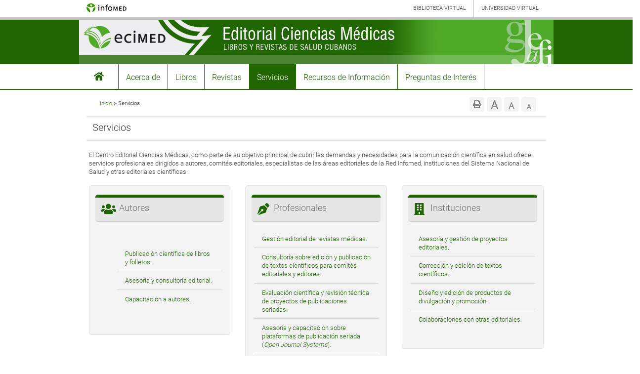

--- FILE ---
content_type: text/html; charset=UTF-8
request_url: http://www.ecimed.sld.cu/servicios/
body_size: 6690
content:

<!DOCTYPE html>
<html lang="es" class="no-js">
<head>
    <meta charset="UTF-8">
    <meta name="viewport" content="width=device-width, initial-scale=1, shrink-to-fit=no">
	<link rel="shortcut icon" type="image/x-icon" href="/wp-content/themes/devdmbootstrap4/img/infomed_favicon.ico" />
    <link rel="profile" href="http://gmpg.org/xfn/11">
    <link rel="pingback" href="http://www.ecimed.sld.cu/xmlrpc.php">
    <title>Servicios &#8211; ECIMED</title>
<meta name='robots' content='max-image-preview:large' />
<link rel='dns-prefetch' href='//s.w.org' />
<link rel="alternate" type="application/rss+xml" title="ECIMED &raquo; Feed" href="http://www.ecimed.sld.cu/feed/" />
<link rel="alternate" type="application/rss+xml" title="ECIMED &raquo; Feed de los comentarios" href="http://www.ecimed.sld.cu/comments/feed/" />
		<script type="text/javascript">
			window._wpemojiSettings = {"baseUrl":"https:\/\/s.w.org\/images\/core\/emoji\/13.1.0\/72x72\/","ext":".png","svgUrl":"https:\/\/s.w.org\/images\/core\/emoji\/13.1.0\/svg\/","svgExt":".svg","source":{"concatemoji":"http:\/\/www.ecimed.sld.cu\/wp-includes\/js\/wp-emoji-release.min.js?ver=5.8.3"}};
			!function(e,a,t){var n,r,o,i=a.createElement("canvas"),p=i.getContext&&i.getContext("2d");function s(e,t){var a=String.fromCharCode;p.clearRect(0,0,i.width,i.height),p.fillText(a.apply(this,e),0,0);e=i.toDataURL();return p.clearRect(0,0,i.width,i.height),p.fillText(a.apply(this,t),0,0),e===i.toDataURL()}function c(e){var t=a.createElement("script");t.src=e,t.defer=t.type="text/javascript",a.getElementsByTagName("head")[0].appendChild(t)}for(o=Array("flag","emoji"),t.supports={everything:!0,everythingExceptFlag:!0},r=0;r<o.length;r++)t.supports[o[r]]=function(e){if(!p||!p.fillText)return!1;switch(p.textBaseline="top",p.font="600 32px Arial",e){case"flag":return s([127987,65039,8205,9895,65039],[127987,65039,8203,9895,65039])?!1:!s([55356,56826,55356,56819],[55356,56826,8203,55356,56819])&&!s([55356,57332,56128,56423,56128,56418,56128,56421,56128,56430,56128,56423,56128,56447],[55356,57332,8203,56128,56423,8203,56128,56418,8203,56128,56421,8203,56128,56430,8203,56128,56423,8203,56128,56447]);case"emoji":return!s([10084,65039,8205,55357,56613],[10084,65039,8203,55357,56613])}return!1}(o[r]),t.supports.everything=t.supports.everything&&t.supports[o[r]],"flag"!==o[r]&&(t.supports.everythingExceptFlag=t.supports.everythingExceptFlag&&t.supports[o[r]]);t.supports.everythingExceptFlag=t.supports.everythingExceptFlag&&!t.supports.flag,t.DOMReady=!1,t.readyCallback=function(){t.DOMReady=!0},t.supports.everything||(n=function(){t.readyCallback()},a.addEventListener?(a.addEventListener("DOMContentLoaded",n,!1),e.addEventListener("load",n,!1)):(e.attachEvent("onload",n),a.attachEvent("onreadystatechange",function(){"complete"===a.readyState&&t.readyCallback()})),(n=t.source||{}).concatemoji?c(n.concatemoji):n.wpemoji&&n.twemoji&&(c(n.twemoji),c(n.wpemoji)))}(window,document,window._wpemojiSettings);
		</script>
		<style type="text/css">
img.wp-smiley,
img.emoji {
	display: inline !important;
	border: none !important;
	box-shadow: none !important;
	height: 1em !important;
	width: 1em !important;
	margin: 0 .07em !important;
	vertical-align: -0.1em !important;
	background: none !important;
	padding: 0 !important;
}
</style>
	<link rel='stylesheet' id='wp-block-library-css'  href='http://www.ecimed.sld.cu/wp-includes/css/dist/block-library/style.min.css?ver=5.8.3' type='text/css' media='all' />
<link rel='stylesheet' id='contact-form-7-css'  href='http://www.ecimed.sld.cu/wp-content/plugins/contact-form-7/includes/css/styles.css?ver=5.5.4' type='text/css' media='all' />
<link rel='stylesheet' id='extendify-utilities-css'  href='http://www.ecimed.sld.cu/wp-content/plugins/ml-slider/extendify-sdk/public/build/extendify-utilities.css?ver=0.1.0' type='text/css' media='all' />
<link rel='stylesheet' id='wpsm_tabs_r-font-awesome-front-css'  href='http://www.ecimed.sld.cu/wp-content/plugins/tabs-responsive/assets/css/font-awesome/css/font-awesome.min.css?ver=5.8.3' type='text/css' media='all' />
<link rel='stylesheet' id='wpsm_tabs_r_bootstrap-front-css'  href='http://www.ecimed.sld.cu/wp-content/plugins/tabs-responsive/assets/css/bootstrap-front.css?ver=5.8.3' type='text/css' media='all' />
<link rel='stylesheet' id='wpsm_tabs_r_animate-css'  href='http://www.ecimed.sld.cu/wp-content/plugins/tabs-responsive/assets/css/animate.css?ver=5.8.3' type='text/css' media='all' />
<link rel='stylesheet' id='devdmbootstrap4-css-css'  href='http://www.ecimed.sld.cu/wp-content/themes/devdmbootstrap4/assets/css/devdmbootstrap/devdmbootstrap4.min.css?ver=5.8.3' type='text/css' media='all' />
<link rel='stylesheet' id='devdmbootstrap4-stylesheet-css'  href='http://www.ecimed.sld.cu/wp-content/themes/devdmbootstrap4/style.css?ver=5.8.3' type='text/css' media='all' />
<link rel='stylesheet' id='devdmbootstrap4-fontawesome-css'  href='http://www.ecimed.sld.cu/wp-content/themes/devdmbootstrap4/assets/fontawesome-free-5.7.2-web/css/all.min.css?ver=5.8.3' type='text/css' media='all' />
<link rel='stylesheet' id='dtree.css-css'  href='http://www.ecimed.sld.cu/wp-content/plugins/wp-dtree-30/wp-dtree.min.css?ver=4.4.5' type='text/css' media='all' />
<script type='text/javascript' src='http://www.ecimed.sld.cu/wp-includes/js/jquery/jquery.min.js?ver=3.6.0' id='jquery-core-js'></script>
<script type='text/javascript' src='http://www.ecimed.sld.cu/wp-includes/js/jquery/jquery-migrate.min.js?ver=3.3.2' id='jquery-migrate-js'></script>
<script type='text/javascript' id='dtree-js-extra'>
/* <![CDATA[ */
var WPdTreeSettings = {"animate":"1","duration":"250","imgurl":"http:\/\/www.ecimed.sld.cu\/wp-content\/plugins\/wp-dtree-30\/"};
/* ]]> */
</script>
<script type='text/javascript' src='http://www.ecimed.sld.cu/wp-content/plugins/wp-dtree-30/wp-dtree.min.js?ver=4.4.5' id='dtree-js'></script>
<link rel="https://api.w.org/" href="http://www.ecimed.sld.cu/wp-json/" /><link rel="alternate" type="application/json" href="http://www.ecimed.sld.cu/wp-json/wp/v2/pages/3270" /><link rel="EditURI" type="application/rsd+xml" title="RSD" href="http://www.ecimed.sld.cu/xmlrpc.php?rsd" />
<link rel="wlwmanifest" type="application/wlwmanifest+xml" href="http://www.ecimed.sld.cu/wp-includes/wlwmanifest.xml" /> 
<meta name="generator" content="WordPress 5.8.3" />
<link rel="canonical" href="http://www.ecimed.sld.cu/servicios/" />
<link rel='shortlink' href='http://www.ecimed.sld.cu/?p=3270' />
<link rel="alternate" type="application/json+oembed" href="http://www.ecimed.sld.cu/wp-json/oembed/1.0/embed?url=http%3A%2F%2Fwww.ecimed.sld.cu%2Fservicios%2F" />
<link rel="alternate" type="text/xml+oembed" href="http://www.ecimed.sld.cu/wp-json/oembed/1.0/embed?url=http%3A%2F%2Fwww.ecimed.sld.cu%2Fservicios%2F&#038;format=xml" />

	<style id="zeno-font-resizer" type="text/css">
		p.zeno_font_resizer .screen-reader-text {
			border: 0;
			clip: rect(1px, 1px, 1px, 1px);
			clip-path: inset(50%);
			height: 1px;
			margin: -1px;
			overflow: hidden;
			padding: 0;
			position: absolute;
			width: 1px;
			word-wrap: normal !important;
		}
	</style>
	        <style type="text/css">
            .dmbs-header {background-image: url(http://www.ecimed.sld.cu/wp-content/uploads/2020/06/cabecera-ecimed.jpg);}        </style>
        <!-- Global site tag (gtag.js) - Google Analytics -->
<script async src="https://www.googletagmanager.com/gtag/js?id=UA-210880189-2"></script>
<script>
  window.dataLayer = window.dataLayer || [];
  function gtag(){dataLayer.push(arguments);}
  gtag('js', new Date());
  gtag('config', 'UA-210880189-2');
</script>
</head>
<body class="page-template page-template-page-templates page-template-page-servicios page-template-page-templatespage-servicios-php page page-id-3270 dmbs-body">


    <nav class="navbar navbar-expand-lg header-first">
        <div class="container" style="padding-right: 0px;">
        <a class="navbar-brand" target="_blank" href="http://www.sld.cu"><img src="http://www.ecimed.sld.cu/wp-content/themes/devdmbootstrap4/img/logo-infomed.gif" alt="Infomed" title="Red de Salud de Cuba" border="0"/></a>
        <button class="navbar-toggler" type="button" data-toggle="collapse" data-target="#navbarTogglerDemo02" aria-controls="navbarTogglerDemo02" aria-expanded="false" aria-label="Toggle navigation">
            <span class="fa fa-bars"></span>
        </button>

        <div class="collapse navbar-collapse" id="navbarTogglerDemo02">
            <ul class="navbar-nav">
                <li class="nav-item bvs">
                    <a href="http://www.bvscuba.sld.cu" target="_blank"> Biblioteca Virtual</a>
                </li>
                <li class="nav-item uvs">
                    <a href="http://www.uvs.sld.cu/" target="_blank"> Universidad Virtual</a>
                </li>
            </ul>
        </div>
        </div>
    </nav>

    <div class="row dmbs-header pt-0 pb-0">
                    <div class="col-md-12 dmbs-header-img text-center">
                <a href="http://www.ecimed.sld.cu/"><img class="img-fluid" src="http://www.ecimed.sld.cu/wp-content/uploads/2020/06/cabecera-ecimed.jpg" height="90" width="960" alt="" /></a>
            </div>
            </div>



    <div class="dmbs-header-nav-container">
        <div class="navbar-header-style row">

            <nav class="navbar navbar-expand-lg dmbs-header-navbar col-12" style="padding: 0px">

                <!-- Toggle Button -->
                <button class="navbar-toggler dmbs-header-nav-mobile-toggle" type="button" data-toggle="collapse" data-target="#header-nav-content" aria-expanded="false" aria-label="Toggle navigation">
                    <span class="fa fa-bars"></span> Menú                </button>

                <!-- Nav Content -->
                <div class="collapse navbar-collapse" id="header-nav-content">
                    <ul id="menu-menu-principal" class="dmbs-header-nav navbar-nav mr-auto"><li id="menu-item-3257" class="menu-item menu-item-type-post_type menu-item-object-page menu-item-home nav-item menu-item-3257"><a href="http://www.ecimed.sld.cu/" class="nav-link">#3155 (sin título)</a>
</li>
<li id="menu-item-3258" class="menu-item menu-item-type-post_type menu-item-object-page nav-item menu-item-3258"><a href="http://www.ecimed.sld.cu/acerca-de/" class="nav-link">Acerca de</a>
</li>
<li id="menu-item-3259" class="menu-item menu-item-type-post_type menu-item-object-page nav-item menu-item-3259"><a href="http://www.ecimed.sld.cu/libros/" class="nav-link">Libros</a>
</li>
<li id="menu-item-3261" class="menu-item menu-item-type-post_type menu-item-object-page nav-item menu-item-3261"><a href="http://www.ecimed.sld.cu/revistas/" class="nav-link">Revistas</a>
</li>
<li id="menu-item-3273" class="menu-item menu-item-type-post_type menu-item-object-page current-menu-item page_item page-item-3270 current_page_item nav-item menu-item-3273"><a href="http://www.ecimed.sld.cu/servicios/" class="nav-link">Servicios</a>
</li>
<li id="menu-item-3262" class="menu-item menu-item-type-post_type menu-item-object-page nav-item menu-item-3262"><a href="http://www.ecimed.sld.cu/recursos-de-informacion/" class="nav-link">Recursos de Información</a>
</li>
<li id="menu-item-3758" class="menu-item menu-item-type-post_type menu-item-object-page nav-item menu-item-3758"><a href="http://www.ecimed.sld.cu/preguntas-de-interes/" class="nav-link">Preguntas de Interés</a>
</li>
</ul>                </div>

            </nav>
        </div>
    </div>

<div class="container dmbs-container">
    <!-- start breadcrumbs -->
    <div class="row breadcrumbs"><div class="col-8 mt-2"><a href="http://www.ecimed.sld.cu"><a href="http://www.ecimed.sld.cu">Inicio</a> > Servicios</div><div class="col-4 mb-2 float-right zeno_font_div">
	<div class="zeno_font_resizer_container">
		<p class="zeno_font_resizer" style="text-align: center; font-weight: bold;">
			<span>
				<a href="#" class="zeno_font_resizer_minus" title="Reducir tamaño de fuente" style="font-size: 0.7em;">A<span class="screen-reader-text"> Reducir tamaño de fuente.</span></a>
				<a href="#" class="zeno_font_resizer_reset" title="Restablecer tamaño de fuente">A<span class="screen-reader-text"> Restablecer tamaño de fuente</span></a>
				<a href="#" class="zeno_font_resizer_add" title="Aumentar tamaño de fuente" style="font-size: 1.3em;">A<span class="screen-reader-text"> Aumentar tamaño de fuente.</span></a>
			</span>
			<input type="hidden" id="zeno_font_resizer_value" value="ownelement" />
			<input type="hidden" id="zeno_font_resizer_ownid" value="" />
			<input type="hidden" id="zeno_font_resizer_ownelement" value="div.dmbs-page-content, div.dmbs-main, div.dmbs-content, div#tab_container_3400" />
			<input type="hidden" id="zeno_font_resizer_resizeMax" value="24" />
			<input type="hidden" id="zeno_font_resizer_resizeMin" value="10" />
			<input type="hidden" id="zeno_font_resizer_resizeSteps" value="1.6" />
			<input type="hidden" id="zeno_font_resizer_cookieTime" value="31" />
		</p>
	</div>
	<a class="print-text" href="javascript:window.print()"><i class="fa fa-print"></i></a></div></div>    <!-- end breadcrumbs -->
    <header class="dmbs-page-header">
        <h2 class="dmbs-page-title page-header">Servicios</h2>
    </header>
    <!-- start content container -->
    <div class="row dmbs-content pt-3">
        <div class="col-12 pl-4">
                            <p>El Centro Editorial Ciencias Médicas, como parte de su objetivo principal de cubrir las demandas y necesidades para la comunicación científica en salud ofrece servicios profesionales dirigidos a autores, comités editoriales, especialistas de las áreas editoriales de la Red Infomed, instituciones del Sistema Nacional de Salud y otras editoriales científicas.</p>
                    </div>
        <div class="row pt-2 pl-4 pr-4">
            <div class="col-md-4">
                <div class="card tipos-servicios mb-3">
                    <div class="card-header card-header-servicios font-weight-bold">
                       <i class="fa fa-users fa-servicios"></i> <h2 class="pl-1">Autores</h2>
                    </div>
                    <div class="card-body">
                                                    <p>&nbsp;</p>
<ul>
<li class="list-group-item"><a href="http://www.ecimed.sld.cu/servicios-autores/publicacion-cientifica-libros-y-folletos">Publicación científica de libros y folletos.</a></li>
<li class="list-group-item"><a href="http://www.ecimed.sld.cu/servicios-autores/asesoria-y-consultoria-editorial/">Asesoría y consultoría editorial.</a></li>
<li class="list-group-item"><a href="http://www.ecimed.sld.cu/servicios-autores/capacitacion-a-autores/">Capacitación a autores.</a></li>
</ul>
                                            </div>
                </div>
            </div>
            <div class="col-md-4">
                <div class="card tipos-servicios mb-3">
                    <div class="card-header card-header-servicios font-weight-bold">
                        <i class="fa fa-pen-nib fa-servicios"></i> <h2>Profesionales</h2>
                    </div>
                    <div class="card-body">
                                                    
<li class="list-group-item"><a href="http://www.ecimed.sld.cu/servicios-profesionales/gestion-editorial-de-revistas-medicas/">Gestión editorial de revistas médicas.</a></li>
<li class="list-group-item"><a href="http://www.ecimed.sld.cu/servicios-profesionales/consultoria-sobre-edicion-y-publicacion-de-textos-cientificos-para-comites-editoriales-y-editores/">Consultoría sobre edición y publicación de textos científicos para comités editoriales y editores.</a></li>
<li class="list-group-item"><a href="http://www.ecimed.sld.cu/servicios-profesionales/evaluacion-cientifica-y-revision-tecnica-de-proyectos-de-publicaciones-seriadas/">Evaluación científica y revisión técnica de proyectos de publicaciones seriadas.</a></li>
<li class="list-group-item"><a href="http://www.ecimed.sld.cu/servicios-profesionales/asesoria-y-capacitacion-sobre-plataformas-de-publicacion-seriada-open-journal-systems/">Asesoría y capacitación sobre plataformas de publicación seriada (<em>Open Journal Systems</em>).</a></li>
<li class="list-group-item"><a href="http://www.ecimed.sld.cu/servicios-profesionales/capacitacion-a-editores/">Capacitación a editores.</a></li>
                                            </div>
                </div>
            </div>
            <div class="col-md-4">
                <div class="card tipos-servicios mb-3">
                    <div class="card-header card-header-servicios font-weight-bold">
                        <i class="fa fa-building fa-servicios"></i> <h2>Instituciones</h2>
                    </div>
                    <div class="card-body">
                                                    
<li class="list-group-item"><a href="http://www.ecimed.sld.cu/servicios-instituciones/asesoria-y-gestion-de-proyectos-editoriales/">Asesoría y gestión de proyectos editoriales.</a></li>
<li class="list-group-item"><a href="http://www.ecimed.sld.cu/servicios-instituciones/correccion-y-edicion-de-textos-cientificos/">Corrección y edición de textos científicos.</a></li>
<li class="list-group-item"><a href="http://www.ecimed.sld.cu/servicios-instituciones/diseno-y-edicion-de-productos-de-divulgacion-y-promocion/">Diseño y edición de productos de divulgación y promoción.</a></li>
<li class="list-group-item"><a href="http://www.ecimed.sld.cu/servicios-instituciones/colaboraciones-con-otras-editoriales/">Colaboraciones con otras editoriales.</a></li>
                                            </div>
                </div>
            </div>
        </div>
    </div>
    <!-- end content container -->
</div>
</div>

    <div class="dropup dmbs-footer">
        <div class="navbar-footer-style row">
            <nav class="navbar navbar-expand-lg dmbs-footer-navbar col-12" style="padding-top: 0px;padding-left: 0px;padding-right: 0px;">

                <!-- Toggle Button -->
                <button class="navbar-toggler dmbs-footer-nav-mobile-toggle" type="button" data-toggle="collapse" data-target="#footer-nav-content" aria-expanded="false" aria-label="Toggle navigation">
                    <span class="fa fa-bars"></span> Menú                </button>

                <!-- Nav Content -->
                <div class="collapse navbar-collapse" id="footer-nav-content">
                    <ul id="menu-menu-footer" class="dmbs-footer-nav navbar-nav mr-auto"><li id="menu-item-3264" class="menu-item menu-item-type-post_type menu-item-object-page menu-item-home nav-item menu-item-3264"><a href="http://www.ecimed.sld.cu/" class="nav-link">Inicio</a>
</li>
<li id="menu-item-3265" class="menu-item menu-item-type-post_type menu-item-object-page nav-item menu-item-3265"><a href="http://www.ecimed.sld.cu/acerca-de/" class="nav-link">Acerca de</a>
</li>
<li id="menu-item-3267" class="menu-item menu-item-type-post_type menu-item-object-page nav-item menu-item-3267"><a href="http://www.ecimed.sld.cu/libros/" class="nav-link">Libros</a>
</li>
<li id="menu-item-3269" class="menu-item menu-item-type-post_type menu-item-object-page nav-item menu-item-3269"><a href="http://www.ecimed.sld.cu/revistas/" class="nav-link">Revistas</a>
</li>
<li id="menu-item-3275" class="menu-item menu-item-type-post_type menu-item-object-page current-menu-item page_item page-item-3270 current_page_item nav-item menu-item-3275"><a href="http://www.ecimed.sld.cu/servicios/" class="nav-link">Servicios</a>
</li>
<li id="menu-item-3268" class="menu-item menu-item-type-post_type menu-item-object-page nav-item menu-item-3268"><a href="http://www.ecimed.sld.cu/recursos-de-informacion/" class="nav-link">Recursos de Información</a>
</li>
</ul>                    <ul class="dmbs-footer-nav navbar-nav mr-auto nav-redes">
                        <span class="navbar-text mr-3 social-red text-muted">SÍGUENOS DESDE:</span>
                        <li class="nav-item nav-item-redes"><a href="https://facebook.com/pages/category/Publisher/Editorial-Ciencias-M%C3%A9dicas-Ecimed-313150942594442/" target="_blank" class="fab fa-facebook-square text-muted p-0"></a></li>
                        <li class="nav-item nav-item-redes"><a href="https://www.linkedin.com/company/editorial-ciencias-medicas" target="_blank" class="fab fa-linkedin text-muted p-0"></a></li>
                        <li class="nav-item nav-item-redes"><a href="@ecimed_cuba" target="_blank" class="fab fa-telegram text-muted p-0"></a></li>
                    </ul>
                </div>
            </nav>
        </div>
    </div>

<div class="bg-footer">
    <div class="container">
<!--    <div class="container dmbs-author-credits">-->
<!--        <div class="row">-->
<!--            <div class="col-12">-->
<!--                <p><a href="--><!--">--><!--</a></p>-->
<!--            </div>-->
<!--        </div>-->
<!--    </div>-->


    <div id="footer">
        <div id="footer-inner" class="row">
            <!--<div class="footer">-->
            <div class="footer1 col-xs-12 col-sm-6 col-md-6">
                <p><a href="http://www.sld.cu/temas.php?idv=11649">Pol&iacute;ticas del Portal</a>.
                    Los contenidos que se encuentran en Infomed est&aacute;n dirigidos fundamentalmente a profesionales de la salud.
                    La informaci&oacute;n que suministramos no debe ser utilizada, bajo ninguna circunstancia, como base para realizar diagn&oacute;sticos m&eacute;dicos, procedimientos cl&iacute;nicos,
                    quir&uacute;rgicos o an&aacute;lisis de laboratorio, ni para la prescripci&oacute;n de tratamientos o medicamentos, sin previa orientaci&oacute;n m&eacute;dica.</p>
            </div>

            <div class="footer2 col-xs-12 col-sm-6 col-md-6">
                <!-- en este div se utiliza http://microformats.org/code/hcard/creator-->
                <div id="hcard" class="vcard">
                                        <!--    //print_r($datauser);-->
                    <!--    //echo $datauser->nickname;-->
                    <!--   enlace a la pagina de Contacto-->
                    <div class="institucion">
                        <span class="org">Centro Editorial Ciencias Médicas – Ecimed CNICM- Infomed &nbsp;|&nbsp;</span>
                        <span class="adr">
                    <span class="street-address"">Calle 23 # 654 entre D y E,&nbsp;</span>
                        <span class="locality">Plaza de la Revolución,&nbsp;</span>
                        <span class="region">La Habana,&nbsp; </span>
                        <span class="postal-code">10400,&nbsp;</span>
                        <span class="country-name">Cuba&nbsp;|&nbsp;</span>
                        <span>Tel&eacute;fs:&nbsp;</span>
                        <span class="tel">(537) 836 1893&nbsp;|&nbsp;</span>
                        </span>
                        <span>Horario de atenci&oacute;n:&nbsp;</span>
                        <span>lunes a viernes, de 8:30 a.m. a 5:00 p.m.</span>
                    </div>

                    <div class="responsable">
                        <span class="fn n">
                            <!--   enlace a la pagina de Contacto-->
                            <a href="http://www.ecimed.sld.cu/contacto">
                                <!--//    print '<div class="justify">';-->
                                <span class="honorific-prefix">Lic.&nbsp;</span>
                                <span class="given-name">Soraya&nbsp;</span>
                                <span class="family-name">Madero Durán:&nbsp;</span>
                            </a>
                        </span>
                        <span class="role">Editora principal</span>
                        &nbsp;|&nbsp;Lic. en Bibliotecología y Ciencias de la Información, Centro Editorial Ciencias Médicas&nbsp;&nbsp;                    </div>
                    <!-- responsable-->
                </div>
                <!-- hcard -->
            </div>
            <!-- footer2 -->
            <div class="clearboth"></div>

                    </div>
        <!-- footer-inner-->
    </div>
    <!-- footer-->
    <div class="copyright"><p class="copyrightenlace">&copy; 1999 - 2026        <a href="http://www.sld.cu/" target="_blank" class="enlacesp">Infomed</a> - Centro Nacional de Informaci&oacute;n de Ciencias M&eacute;dicas
        </p>
    </div>
    <script type="text/javascript">
        jQuery(document).ready(function($){
            $('.sellosinfofooter img').prop('align','midle');
        });
    </script>
    <script type='text/javascript' src='http://www.ecimed.sld.cu/wp-includes/js/dist/vendor/regenerator-runtime.min.js?ver=0.13.7' id='regenerator-runtime-js'></script>
<script type='text/javascript' src='http://www.ecimed.sld.cu/wp-includes/js/dist/vendor/wp-polyfill.min.js?ver=3.15.0' id='wp-polyfill-js'></script>
<script type='text/javascript' id='contact-form-7-js-extra'>
/* <![CDATA[ */
var wpcf7 = {"api":{"root":"http:\/\/www.ecimed.sld.cu\/wp-json\/","namespace":"contact-form-7\/v1"}};
/* ]]> */
</script>
<script type='text/javascript' src='http://www.ecimed.sld.cu/wp-content/plugins/contact-form-7/includes/js/index.js?ver=5.5.4' id='contact-form-7-js'></script>
<script type='text/javascript' src='http://www.ecimed.sld.cu/wp-content/plugins/tabs-responsive/assets/js/tabs-custom.js?ver=5.8.3' id='wpsm_tabs_r_custom-js-front-js'></script>
<script type='text/javascript' src='http://www.ecimed.sld.cu/wp-content/plugins/tabs-responsive/assets/js/bootstrap.js?ver=5.8.3' id='wpsm_tabs_r_bootstrap-js-front-js'></script>
<script type='text/javascript' src='http://www.ecimed.sld.cu/wp-content/plugins/zeno-font-resizer/js/js.cookie.js?ver=1.7.8' id='zeno_font_resizer_cookie-js'></script>
<script type='text/javascript' src='http://www.ecimed.sld.cu/wp-content/plugins/zeno-font-resizer/js/jquery.fontsize.js?ver=1.7.8' id='zeno_font_resizer_fontsize-js'></script>
<script type='text/javascript' src='http://www.ecimed.sld.cu/wp-content/themes/devdmbootstrap4/assets/js/bootstrap4x/popper.min.js?ver=1.81' id='devdmbootstrap4-popper-js-js'></script>
<script type='text/javascript' src='http://www.ecimed.sld.cu/wp-content/themes/devdmbootstrap4/assets/js/bootstrap4x/bootstrap.js?ver=1.81' id='devdmbootstrap4-js-js'></script>
<script type='text/javascript' src='http://www.ecimed.sld.cu/wp-content/themes/devdmbootstrap4/assets/js/devdmbootstrap4_enhanced_nav.js?ver=1.81' id='devdmbootstrap4-enhanced-nav-js-js'></script>
<script type='text/javascript' src='http://www.ecimed.sld.cu/wp-includes/js/wp-embed.min.js?ver=5.8.3' id='wp-embed-js'></script>
<script async src="https://www.fundeu.es/widgets.js" charset="utf-8"></script>
</body>
</html></div>
</div>

--- FILE ---
content_type: text/css
request_url: http://www.ecimed.sld.cu/wp-content/plugins/ml-slider/extendify-sdk/public/build/extendify-utilities.css?ver=0.1.0
body_size: 5570
content:
.ext-absolute{position:absolute!important}.ext-relative{position:relative!important}.ext-top-base{top:var(--wp--style--block-gap,2rem)!important}.ext-top-lg{top:var(--extendify--spacing--large)!important}.ext--top-base{top:calc(var(--wp--style--block-gap, 2rem)*-1)!important}.ext--top-lg{top:calc(var(--extendify--spacing--large)*-1)!important}.ext-right-base{right:var(--wp--style--block-gap,2rem)!important}.ext-right-lg{right:var(--extendify--spacing--large)!important}.ext--right-base{right:calc(var(--wp--style--block-gap, 2rem)*-1)!important}.ext--right-lg{right:calc(var(--extendify--spacing--large)*-1)!important}.ext-bottom-base{bottom:var(--wp--style--block-gap,2rem)!important}.ext-bottom-lg{bottom:var(--extendify--spacing--large)!important}.ext--bottom-base{bottom:calc(var(--wp--style--block-gap, 2rem)*-1)!important}.ext--bottom-lg{bottom:calc(var(--extendify--spacing--large)*-1)!important}.ext-left-base{left:var(--wp--style--block-gap,2rem)!important}.ext-left-lg{left:var(--extendify--spacing--large)!important}.ext--left-base{left:calc(var(--wp--style--block-gap, 2rem)*-1)!important}.ext--left-lg{left:calc(var(--extendify--spacing--large)*-1)!important}.ext-order-1{order:1!important}.ext-order-2{order:2!important}.ext-col-auto{grid-column:auto!important}.ext-col-span-1{grid-column:span 1/span 1!important}.ext-col-span-2{grid-column:span 2/span 2!important}.ext-col-span-3{grid-column:span 3/span 3!important}.ext-col-span-4{grid-column:span 4/span 4!important}.ext-col-span-5{grid-column:span 5/span 5!important}.ext-col-span-6{grid-column:span 6/span 6!important}.ext-col-span-7{grid-column:span 7/span 7!important}.ext-col-span-8{grid-column:span 8/span 8!important}.ext-col-span-9{grid-column:span 9/span 9!important}.ext-col-span-10{grid-column:span 10/span 10!important}.ext-col-span-11{grid-column:span 11/span 11!important}.ext-col-span-12{grid-column:span 12/span 12!important}.ext-col-span-full{grid-column:1/-1!important}.ext-col-start-1{grid-column-start:1!important}.ext-col-start-2{grid-column-start:2!important}.ext-col-start-3{grid-column-start:3!important}.ext-col-start-4{grid-column-start:4!important}.ext-col-start-5{grid-column-start:5!important}.ext-col-start-6{grid-column-start:6!important}.ext-col-start-7{grid-column-start:7!important}.ext-col-start-8{grid-column-start:8!important}.ext-col-start-9{grid-column-start:9!important}.ext-col-start-10{grid-column-start:10!important}.ext-col-start-11{grid-column-start:11!important}.ext-col-start-12{grid-column-start:12!important}.ext-col-start-13{grid-column-start:13!important}.ext-col-start-auto{grid-column-start:auto!important}.ext-col-end-1{grid-column-end:1!important}.ext-col-end-2{grid-column-end:2!important}.ext-col-end-3{grid-column-end:3!important}.ext-col-end-4{grid-column-end:4!important}.ext-col-end-5{grid-column-end:5!important}.ext-col-end-6{grid-column-end:6!important}.ext-col-end-7{grid-column-end:7!important}.ext-col-end-8{grid-column-end:8!important}.ext-col-end-9{grid-column-end:9!important}.ext-col-end-10{grid-column-end:10!important}.ext-col-end-11{grid-column-end:11!important}.ext-col-end-12{grid-column-end:12!important}.ext-col-end-13{grid-column-end:13!important}.ext-col-end-auto{grid-column-end:auto!important}.ext-row-auto{grid-row:auto!important}.ext-row-span-1{grid-row:span 1/span 1!important}.ext-row-span-2{grid-row:span 2/span 2!important}.ext-row-span-3{grid-row:span 3/span 3!important}.ext-row-span-4{grid-row:span 4/span 4!important}.ext-row-span-5{grid-row:span 5/span 5!important}.ext-row-span-6{grid-row:span 6/span 6!important}.ext-row-span-full{grid-row:1/-1!important}.ext-row-start-1{grid-row-start:1!important}.ext-row-start-2{grid-row-start:2!important}.ext-row-start-3{grid-row-start:3!important}.ext-row-start-4{grid-row-start:4!important}.ext-row-start-5{grid-row-start:5!important}.ext-row-start-6{grid-row-start:6!important}.ext-row-start-7{grid-row-start:7!important}.ext-row-start-auto{grid-row-start:auto!important}.ext-row-end-1{grid-row-end:1!important}.ext-row-end-2{grid-row-end:2!important}.ext-row-end-3{grid-row-end:3!important}.ext-row-end-4{grid-row-end:4!important}.ext-row-end-5{grid-row-end:5!important}.ext-row-end-6{grid-row-end:6!important}.ext-row-end-7{grid-row-end:7!important}.ext-row-end-auto{grid-row-end:auto!important}.ext-m-0:not([style*=margin]){margin:0!important}.ext-m-auto:not([style*=margin]){margin:auto!important}.ext-m-base:not([style*=margin]){margin:var(--wp--style--block-gap,2rem)!important}.ext-m-lg:not([style*=margin]){margin:var(--extendify--spacing--large)!important}.ext--m-base:not([style*=margin]){margin:calc(var(--wp--style--block-gap, 2rem)*-1)!important}.ext--m-lg:not([style*=margin]){margin:calc(var(--extendify--spacing--large)*-1)!important}.ext-mx-0:not([style*=margin]){margin-left:0!important;margin-right:0!important}.ext-mx-auto:not([style*=margin]){margin-left:auto!important;margin-right:auto!important}.ext-mx-base:not([style*=margin]){margin-left:var(--wp--style--block-gap,2rem)!important;margin-right:var(--wp--style--block-gap,2rem)!important}.ext-mx-lg:not([style*=margin]){margin-left:var(--extendify--spacing--large)!important;margin-right:var(--extendify--spacing--large)!important}.ext--mx-base:not([style*=margin]){margin-left:calc(var(--wp--style--block-gap, 2rem)*-1)!important;margin-right:calc(var(--wp--style--block-gap, 2rem)*-1)!important}.ext--mx-lg:not([style*=margin]){margin-left:calc(var(--extendify--spacing--large)*-1)!important;margin-right:calc(var(--extendify--spacing--large)*-1)!important}.ext-my-0:not([style*=margin]){margin-bottom:0!important;margin-top:0!important}.ext-my-auto:not([style*=margin]){margin-bottom:auto!important;margin-top:auto!important}.ext-my-base:not([style*=margin]){margin-bottom:var(--wp--style--block-gap,2rem)!important;margin-top:var(--wp--style--block-gap,2rem)!important}.ext-my-lg:not([style*=margin]){margin-bottom:var(--extendify--spacing--large)!important;margin-top:var(--extendify--spacing--large)!important}.ext--my-base:not([style*=margin]){margin-bottom:calc(var(--wp--style--block-gap, 2rem)*-1)!important;margin-top:calc(var(--wp--style--block-gap, 2rem)*-1)!important}.ext--my-lg:not([style*=margin]){margin-bottom:calc(var(--extendify--spacing--large)*-1)!important;margin-top:calc(var(--extendify--spacing--large)*-1)!important}.ext-mt-0:not([style*=margin]){margin-top:0!important}.ext-mt-auto:not([style*=margin]){margin-top:auto!important}.ext-mt-base:not([style*=margin]){margin-top:var(--wp--style--block-gap,2rem)!important}.ext-mt-lg:not([style*=margin]){margin-top:var(--extendify--spacing--large)!important}.ext--mt-base:not([style*=margin]){margin-top:calc(var(--wp--style--block-gap, 2rem)*-1)!important}.ext--mt-lg:not([style*=margin]){margin-top:calc(var(--extendify--spacing--large)*-1)!important}.ext-mr-0:not([style*=margin]){margin-right:0!important}.ext-mr-auto:not([style*=margin]){margin-right:auto!important}.ext-mr-base:not([style*=margin]){margin-right:var(--wp--style--block-gap,2rem)!important}.ext-mr-lg:not([style*=margin]){margin-right:var(--extendify--spacing--large)!important}.ext--mr-base:not([style*=margin]){margin-right:calc(var(--wp--style--block-gap, 2rem)*-1)!important}.ext--mr-lg:not([style*=margin]){margin-right:calc(var(--extendify--spacing--large)*-1)!important}.ext-mb-0:not([style*=margin]){margin-bottom:0!important}.ext-mb-auto:not([style*=margin]){margin-bottom:auto!important}.ext-mb-base:not([style*=margin]){margin-bottom:var(--wp--style--block-gap,2rem)!important}.ext-mb-lg:not([style*=margin]){margin-bottom:var(--extendify--spacing--large)!important}.ext--mb-base:not([style*=margin]){margin-bottom:calc(var(--wp--style--block-gap, 2rem)*-1)!important}.ext--mb-lg:not([style*=margin]){margin-bottom:calc(var(--extendify--spacing--large)*-1)!important}.ext-ml-0:not([style*=margin]){margin-left:0!important}.ext-ml-auto:not([style*=margin]){margin-left:auto!important}.ext-ml-base:not([style*=margin]){margin-left:var(--wp--style--block-gap,2rem)!important}.ext-ml-lg:not([style*=margin]){margin-left:var(--extendify--spacing--large)!important}.ext--ml-base:not([style*=margin]){margin-left:calc(var(--wp--style--block-gap, 2rem)*-1)!important}.ext--ml-lg:not([style*=margin]){margin-left:calc(var(--extendify--spacing--large)*-1)!important}.ext-block{display:block!important}.ext-inline-block{display:inline-block!important}.ext-inline{display:inline!important}.ext-flex{display:flex!important}.ext-inline-flex{display:inline-flex!important}.ext-grid{display:grid!important}.ext-inline-grid{display:inline-grid!important}.ext-hidden{display:none!important}.ext-w-auto{width:auto!important}.ext-w-full{width:100%!important}.ext-max-w-full{max-width:100%!important}.ext-flex-1{flex:1 1 0%!important}.ext-flex-auto{flex:1 1 auto!important}.ext-flex-initial{flex:0 1 auto!important}.ext-flex-none{flex:none!important}.ext-flex-shrink-0{flex-shrink:0!important}.ext-flex-shrink{flex-shrink:1!important}.ext-flex-grow-0{flex-grow:0!important}.ext-flex-grow{flex-grow:1!important}.ext-list-none{list-style-type:none!important}.ext-grid-cols-1{grid-template-columns:repeat(1,minmax(0,1fr))!important}.ext-grid-cols-2{grid-template-columns:repeat(2,minmax(0,1fr))!important}.ext-grid-cols-3{grid-template-columns:repeat(3,minmax(0,1fr))!important}.ext-grid-cols-4{grid-template-columns:repeat(4,minmax(0,1fr))!important}.ext-grid-cols-5{grid-template-columns:repeat(5,minmax(0,1fr))!important}.ext-grid-cols-6{grid-template-columns:repeat(6,minmax(0,1fr))!important}.ext-grid-cols-7{grid-template-columns:repeat(7,minmax(0,1fr))!important}.ext-grid-cols-8{grid-template-columns:repeat(8,minmax(0,1fr))!important}.ext-grid-cols-9{grid-template-columns:repeat(9,minmax(0,1fr))!important}.ext-grid-cols-10{grid-template-columns:repeat(10,minmax(0,1fr))!important}.ext-grid-cols-11{grid-template-columns:repeat(11,minmax(0,1fr))!important}.ext-grid-cols-12{grid-template-columns:repeat(12,minmax(0,1fr))!important}.ext-grid-cols-none{grid-template-columns:none!important}.ext-grid-rows-1{grid-template-rows:repeat(1,minmax(0,1fr))!important}.ext-grid-rows-2{grid-template-rows:repeat(2,minmax(0,1fr))!important}.ext-grid-rows-3{grid-template-rows:repeat(3,minmax(0,1fr))!important}.ext-grid-rows-4{grid-template-rows:repeat(4,minmax(0,1fr))!important}.ext-grid-rows-5{grid-template-rows:repeat(5,minmax(0,1fr))!important}.ext-grid-rows-6{grid-template-rows:repeat(6,minmax(0,1fr))!important}.ext-grid-rows-none{grid-template-rows:none!important}.ext-flex-row{flex-direction:row!important}.ext-flex-row-reverse{flex-direction:row-reverse!important}.ext-flex-col{flex-direction:column!important}.ext-flex-col-reverse{flex-direction:column-reverse!important}.ext-flex-wrap{flex-wrap:wrap!important}.ext-flex-wrap-reverse{flex-wrap:wrap-reverse!important}.ext-flex-nowrap{flex-wrap:nowrap!important}.ext-items-start{align-items:flex-start!important}.ext-items-end{align-items:flex-end!important}.ext-items-center{align-items:center!important}.ext-items-baseline{align-items:baseline!important}.ext-items-stretch{align-items:stretch!important}.ext-justify-start{justify-content:flex-start!important}.ext-justify-end{justify-content:flex-end!important}.ext-justify-center{justify-content:center!important}.ext-justify-between{justify-content:space-between!important}.ext-justify-around{justify-content:space-around!important}.ext-justify-evenly{justify-content:space-evenly!important}.ext-justify-items-start{justify-items:start!important}.ext-justify-items-end{justify-items:end!important}.ext-justify-items-center{justify-items:center!important}.ext-justify-items-stretch{justify-items:stretch!important}.ext-gap-0{gap:0!important}.ext-gap-base{gap:var(--wp--style--block-gap,2rem)!important}.ext-gap-lg{gap:var(--extendify--spacing--large)!important}.ext-gap-x-0{-moz-column-gap:0!important;column-gap:0!important}.ext-gap-x-base{-moz-column-gap:var(--wp--style--block-gap,2rem)!important;column-gap:var(--wp--style--block-gap,2rem)!important}.ext-gap-x-lg{-moz-column-gap:var(--extendify--spacing--large)!important;column-gap:var(--extendify--spacing--large)!important}.ext-gap-y-0{row-gap:0!important}.ext-gap-y-base{row-gap:var(--wp--style--block-gap,2rem)!important}.ext-gap-y-lg{row-gap:var(--extendify--spacing--large)!important}.ext-justify-self-auto{justify-self:auto!important}.ext-justify-self-start{justify-self:start!important}.ext-justify-self-end{justify-self:end!important}.ext-justify-self-center{justify-self:center!important}.ext-justify-self-stretch{justify-self:stretch!important}.ext-rounded-none{border-radius:0!important}.ext-rounded-full{border-radius:9999px!important}.ext-rounded-t-none{border-top-left-radius:0!important;border-top-right-radius:0!important}.ext-rounded-t-full{border-top-left-radius:9999px!important;border-top-right-radius:9999px!important}.ext-rounded-r-none{border-bottom-right-radius:0!important;border-top-right-radius:0!important}.ext-rounded-r-full{border-bottom-right-radius:9999px!important;border-top-right-radius:9999px!important}.ext-rounded-b-none{border-bottom-left-radius:0!important;border-bottom-right-radius:0!important}.ext-rounded-b-full{border-bottom-left-radius:9999px!important;border-bottom-right-radius:9999px!important}.ext-rounded-l-none{border-bottom-left-radius:0!important;border-top-left-radius:0!important}.ext-rounded-l-full{border-bottom-left-radius:9999px!important;border-top-left-radius:9999px!important}.ext-rounded-tl-none{border-top-left-radius:0!important}.ext-rounded-tl-full{border-top-left-radius:9999px!important}.ext-rounded-tr-none{border-top-right-radius:0!important}.ext-rounded-tr-full{border-top-right-radius:9999px!important}.ext-rounded-br-none{border-bottom-right-radius:0!important}.ext-rounded-br-full{border-bottom-right-radius:9999px!important}.ext-rounded-bl-none{border-bottom-left-radius:0!important}.ext-rounded-bl-full{border-bottom-left-radius:9999px!important}.ext-border-0{border-width:0!important}.ext-border-t-0{border-top-width:0!important}.ext-border-r-0{border-right-width:0!important}.ext-border-b-0{border-bottom-width:0!important}.ext-border-l-0{border-left-width:0!important}.ext-p-0:not([style*=padding]){padding:0!important}.ext-p-base:not([style*=padding]){padding:var(--wp--style--block-gap,2rem)!important}.ext-p-lg:not([style*=padding]){padding:var(--extendify--spacing--large)!important}.ext-px-0:not([style*=padding]){padding-left:0!important;padding-right:0!important}.ext-px-base:not([style*=padding]){padding-left:var(--wp--style--block-gap,2rem)!important;padding-right:var(--wp--style--block-gap,2rem)!important}.ext-px-lg:not([style*=padding]){padding-left:var(--extendify--spacing--large)!important;padding-right:var(--extendify--spacing--large)!important}.ext-py-0:not([style*=padding]){padding-bottom:0!important;padding-top:0!important}.ext-py-base:not([style*=padding]){padding-bottom:var(--wp--style--block-gap,2rem)!important;padding-top:var(--wp--style--block-gap,2rem)!important}.ext-py-lg:not([style*=padding]){padding-bottom:var(--extendify--spacing--large)!important;padding-top:var(--extendify--spacing--large)!important}.ext-pt-0:not([style*=padding]){padding-top:0!important}.ext-pt-base:not([style*=padding]){padding-top:var(--wp--style--block-gap,2rem)!important}.ext-pt-lg:not([style*=padding]){padding-top:var(--extendify--spacing--large)!important}.ext-pr-0:not([style*=padding]){padding-right:0!important}.ext-pr-base:not([style*=padding]){padding-right:var(--wp--style--block-gap,2rem)!important}.ext-pr-lg:not([style*=padding]){padding-right:var(--extendify--spacing--large)!important}.ext-pb-0:not([style*=padding]){padding-bottom:0!important}.ext-pb-base:not([style*=padding]){padding-bottom:var(--wp--style--block-gap,2rem)!important}.ext-pb-lg:not([style*=padding]){padding-bottom:var(--extendify--spacing--large)!important}.ext-pl-0:not([style*=padding]){padding-left:0!important}.ext-pl-base:not([style*=padding]){padding-left:var(--wp--style--block-gap,2rem)!important}.ext-pl-lg:not([style*=padding]){padding-left:var(--extendify--spacing--large)!important}.ext-text-left{text-align:left!important}.ext-text-center{text-align:center!important}.ext-text-right{text-align:right!important}.ext-leading-none{line-height:1!important}.ext-leading-tight{line-height:1.25!important}.ext-leading-snug{line-height:1.375!important}.ext-leading-normal{line-height:1.5!important}.ext-leading-relaxed{line-height:1.625!important}.ext-leading-loose{line-height:2!important}.clip-path--rhombus img{-webkit-clip-path:polygon(15% 6%,80% 29%,84% 93%,23% 69%);clip-path:polygon(15% 6%,80% 29%,84% 93%,23% 69%)}.clip-path--diamond img{-webkit-clip-path:polygon(5% 29%,60% 2%,91% 64%,36% 89%);clip-path:polygon(5% 29%,60% 2%,91% 64%,36% 89%)}.clip-path--rhombus-alt img{-webkit-clip-path:polygon(14% 9%,85% 24%,91% 89%,19% 76%);clip-path:polygon(14% 9%,85% 24%,91% 89%,19% 76%)}.wp-block-columns[class*=fullwidth-cols]{margin-bottom:unset}.ext .wp-block-columns .wp-block-column[style*=padding]{padding-left:0!important;padding-right:0!important}.ext .wp-block-columns+.wp-block-columns:not([class*=mt-]):not([class*=my-]):not([style*=margin]){margin-top:0!important}[class*=fullwidth-cols] .wp-block-column:first-child,[class*=fullwidth-cols] .wp-block-group:first-child{margin-top:0}[class*=fullwidth-cols] .wp-block-column:last-child,[class*=fullwidth-cols] .wp-block-group:last-child{margin-bottom:0}[class*=fullwidth-cols] .wp-block-column:first-child>*,[class*=fullwidth-cols] .wp-block-column>:first-child{margin-top:0}.ext .is-not-stacked-on-mobile .wp-block-column,[class*=fullwidth-cols] .wp-block-column>:last-child{margin-bottom:0}.wp-block-columns[class*=fullwidth-cols]:not(.is-not-stacked-on-mobile)>.wp-block-column:not(:last-child){margin-bottom:var(--wp--style--block-gap,2rem)}@media (min-width:782px){.wp-block-columns[class*=fullwidth-cols]:not(.is-not-stacked-on-mobile)>.wp-block-column:not(:last-child){margin-bottom:0}}.wp-block-columns[class*=fullwidth-cols].is-not-stacked-on-mobile>.wp-block-column{margin-bottom:0!important}@media (min-width:600px) and (max-width:781px){.wp-block-columns[class*=fullwidth-cols]:not(.is-not-stacked-on-mobile)>.wp-block-column:nth-child(2n){margin-left:var(--wp--style--block-gap,2em)}}@media (max-width:781px){.tablet\:fullwidth-cols.wp-block-columns:not(.is-not-stacked-on-mobile){flex-wrap:wrap}.tablet\:fullwidth-cols.wp-block-columns:not(.is-not-stacked-on-mobile)>.wp-block-column{flex-basis:100%!important;margin-left:0!important}}@media (max-width:1079px){.desktop\:fullwidth-cols.wp-block-columns:not(.is-not-stacked-on-mobile){flex-wrap:wrap}.desktop\:fullwidth-cols.wp-block-columns:not(.is-not-stacked-on-mobile)>.wp-block-column{flex-basis:100%!important;margin-left:0!important}.desktop\:fullwidth-cols.wp-block-columns:not(.is-not-stacked-on-mobile)>.wp-block-column:not(:last-child){margin-bottom:var(--wp--style--block-gap,2rem)!important}}.direction-rtl{direction:rtl}.direction-ltr{direction:ltr}.is-style-inline-list{padding-left:0!important}.is-style-inline-list li{list-style-type:none!important}@media (min-width:782px){.is-style-inline-list li{display:inline!important;margin-right:var(--wp--style--block-gap,2rem)!important}}@media (min-width:782px){.is-style-inline-list li:first-child{margin-left:0!important}}@media (min-width:782px){.is-style-inline-list li:last-child{margin-right:0!important}}.bring-to-front{position:relative;z-index:10}.text-stroke{-webkit-text-stroke-color:var(--wp--preset--color--background)}.text-stroke,.text-stroke--primary{-webkit-text-stroke-width:var(
        --wp--custom--typography--text-stroke-width,2px
    )}.text-stroke--primary{-webkit-text-stroke-color:var(--wp--preset--color--primary)}.text-stroke--secondary{-webkit-text-stroke-width:var(
        --wp--custom--typography--text-stroke-width,2px
    );-webkit-text-stroke-color:var(--wp--preset--color--secondary)}.editor\:no-caption .block-editor-rich-text__editable{display:none!important}.editor\:no-inserter .wp-block-column:not(.is-selected)>.block-list-appender,.editor\:no-inserter .wp-block-cover__inner-container>.block-list-appender,.editor\:no-inserter .wp-block-group__inner-container>.block-list-appender,.editor\:no-inserter>.block-list-appender{display:none}.editor\:no-resize .components-resizable-box__handle,.editor\:no-resize .components-resizable-box__handle:after,.editor\:no-resize .components-resizable-box__side-handle:before{display:none;pointer-events:none}.editor\:no-resize .components-resizable-box__container{display:block}.editor\:pointer-events-none{pointer-events:none}.is-style-angled{justify-content:flex-end}.ext .is-style-angled>[class*=_inner-container],.is-style-angled{align-items:center}.is-style-angled .wp-block-cover__image-background,.is-style-angled .wp-block-cover__video-background{-webkit-clip-path:polygon(0 0,30% 0,50% 100%,0 100%);clip-path:polygon(0 0,30% 0,50% 100%,0 100%);z-index:1}@media (min-width:782px){.is-style-angled .wp-block-cover__image-background,.is-style-angled .wp-block-cover__video-background{-webkit-clip-path:polygon(0 0,55% 0,65% 100%,0 100%);clip-path:polygon(0 0,55% 0,65% 100%,0 100%)}}.ext .wp-block[data-align=wide]{margin-bottom:0!important;margin-top:0!important}.has-foreground-color{color:var(--wp--preset--color--foreground,#000)!important}.has-foreground-background-color{background-color:var(--wp--preset--color--foreground,#000)!important}.has-background-color{color:var(--wp--preset--color--background,#fff)!important}.has-background-background-color{background-color:var(--wp--preset--color--background,#fff)!important}.has-primary-color{color:var(--wp--preset--color--primary,#4b5563)!important}.has-primary-background-color{background-color:var(--wp--preset--color--primary,#4b5563)!important}.has-secondary-color{color:var(--wp--preset--color--secondary,#9ca3af)!important}.has-secondary-background-color{background-color:var(--wp--preset--color--secondary,#9ca3af)!important}.ext.has-text-color h1,.ext.has-text-color h2,.ext.has-text-color h3,.ext.has-text-color h4,.ext.has-text-color h5,.ext.has-text-color h6,.ext.has-text-color p{color:currentColor}.editor-styles-wrapper .has-gigantic-font-size.wp-block,.has-gigantic-font-size{--fallback-size:clamp(var(--wp--preset--font-size--huge,22px),calc(1rem + var(--wp--custom--typography--gigantic--preferred, 5vw)),var(--wp--preset--font-size--huge,42px) * 2);font-size:var(--wp--preset--font-size--gigantic,var(--fallback-size))}.has-ext-small-font-size{font-size:var(--wp--preset--font-size--ext-small)!important}.has-ext-medium-font-size{font-size:var(--wp--preset--font-size--ext-medium)!important}.has-ext-large-font-size{font-size:var(--wp--preset--font-size--ext-large)!important}.has-ext-x-large-font-size{font-size:var(--wp--preset--font-size--ext-x-large)!important}.has-ext-gigantic-font-size{font-size:var(--wp--preset--font-size--ext-gigantic)!important}.ext .ext-grid>[class*=_inner-container]{display:grid}.ext>[class*=_inner-container]>.ext-grid:not([class*=columns]),.ext>[class*=_inner-container]>.wp-block>.ext-grid:not([class*=columns]){display:initial!important}.ext .ext-grid-cols-1>[class*=_inner-container]{grid-template-columns:repeat(1,minmax(0,1fr))!important}.ext .ext-grid-cols-2>[class*=_inner-container]{grid-template-columns:repeat(2,minmax(0,1fr))!important}.ext .ext-grid-cols-3>[class*=_inner-container]{grid-template-columns:repeat(3,minmax(0,1fr))!important}.ext .ext-grid-cols-4>[class*=_inner-container]{grid-template-columns:repeat(4,minmax(0,1fr))!important}.ext .ext-grid-cols-5>[class*=_inner-container]{grid-template-columns:repeat(5,minmax(0,1fr))!important}.ext .ext-grid-cols-6>[class*=_inner-container]{grid-template-columns:repeat(6,minmax(0,1fr))!important}.ext .ext-grid-cols-7>[class*=_inner-container]{grid-template-columns:repeat(7,minmax(0,1fr))!important}.ext .ext-grid-cols-8>[class*=_inner-container]{grid-template-columns:repeat(8,minmax(0,1fr))!important}.ext .ext-grid-cols-9>[class*=_inner-container]{grid-template-columns:repeat(9,minmax(0,1fr))!important}.ext .ext-grid-cols-10>[class*=_inner-container]{grid-template-columns:repeat(10,minmax(0,1fr))!important}.ext .ext-grid-cols-11>[class*=_inner-container]{grid-template-columns:repeat(11,minmax(0,1fr))!important}.ext .ext-grid-cols-12>[class*=_inner-container]{grid-template-columns:repeat(12,minmax(0,1fr))!important}.ext .ext-grid-cols-13>[class*=_inner-container]{grid-template-columns:repeat(13,minmax(0,1fr))!important}.ext .ext-grid-cols-none>[class*=_inner-container]{grid-template-columns:none!important}.ext .ext-grid-rows-1>[class*=_inner-container]{grid-template-rows:repeat(1,minmax(0,1fr))!important}.ext .ext-grid-rows-2>[class*=_inner-container]{grid-template-rows:repeat(2,minmax(0,1fr))!important}.ext .ext-grid-rows-3>[class*=_inner-container]{grid-template-rows:repeat(3,minmax(0,1fr))!important}.ext .ext-grid-rows-4>[class*=_inner-container]{grid-template-rows:repeat(4,minmax(0,1fr))!important}.ext .ext-grid-rows-5>[class*=_inner-container]{grid-template-rows:repeat(5,minmax(0,1fr))!important}.ext .ext-grid-rows-6>[class*=_inner-container]{grid-template-rows:repeat(6,minmax(0,1fr))!important}.ext .ext-grid-rows-none>[class*=_inner-container]{grid-template-rows:none!important}.ext .ext-items-start>[class*=_inner-container]{align-items:flex-start!important}.ext .ext-items-end>[class*=_inner-container]{align-items:flex-end!important}.ext .ext-items-center>[class*=_inner-container]{align-items:center!important}.ext .ext-items-baseline>[class*=_inner-container]{align-items:baseline!important}.ext .ext-items-stretch>[class*=_inner-container]{align-items:stretch!important}.ext.wp-block-group>:last-child{margin-bottom:0}.ext .wp-block-group__inner-container{padding:0!important}.ext.has-background{padding-left:var(--wp--style--block-gap,2rem);padding-right:var(--wp--style--block-gap,2rem)}.ext [class*=inner-container]>.alignwide [class*=inner-container],.ext [class*=inner-container]>[data-align=wide] [class*=inner-container]{max-width:var(--responsive--alignwide-width,120rem)}.ext [class*=inner-container]>.alignwide [class*=inner-container]>*,.ext [class*=inner-container]>[data-align=wide] [class*=inner-container]>*{max-width:100%!important}.ext [class*=inner-container]>.alignfull [class*=inner-container],.ext [class*=inner-container]>[data-align=full] [class*=inner-container]{max-width:100%}.ext [class*=inner-container]>.alignfull [class*=inner-container]>*,.ext [class*=inner-container]>[data-align=full] [class*=inner-container]>*{max-width:100%!important}.ext .wp-block-image{position:relative;text-align:center}.ext .wp-block-image img{display:inline-block;vertical-align:middle}body{--extendify--spacing--large:var(
        --wp--custom--spacing--large,clamp(2em,8vw,8em)
    );--wp--preset--font-size--ext-small:1rem;--wp--preset--font-size--ext-medium:clamp(1.5rem,2vw,2rem);--wp--preset--font-size--ext-large:clamp(2.25rem,4vw,3.75rem);--wp--preset--font-size--ext-x-large:clamp(3rem,6vw,4.75rem);--wp--preset--font-size--ext-gigantic:clamp(3.25rem,7.5vw,5.75rem)}.ast-separate-container .ext .block-editor-block-list__layout{padding:0!important}.block-editor-block-preview__content-iframe .ext [data-type="core/spacer"] .components-resizable-box__container{background:transparent!important}.block-editor-block-preview__content-iframe .ext [data-type="core/spacer"] .block-library-spacer__resize-container:before{display:none!important}.ext [data-block].wp-block-buttons .wp-block-button{margin-bottom:0;margin-top:0}.ext [data-block].wp-block-buttons .wp-block-button:first-child{margin-bottom:var(--wp--style--block-gap,2rem)!important;margin-top:0!important}.ext .wp-block-group__inner-container figure.wp-block-gallery.alignfull{margin-bottom:unset;margin-top:unset}.ext .alignwide{margin-left:auto!important;margin-right:auto!important}@media (min-width:782px){.tablet\:ext-absolute{position:absolute!important}.tablet\:ext-relative{position:relative!important}.tablet\:ext-top-base{top:var(--wp--style--block-gap,2rem)!important}.tablet\:ext-top-lg{top:var(--extendify--spacing--large)!important}.tablet\:ext--top-base{top:calc(var(--wp--style--block-gap, 2rem)*-1)!important}.tablet\:ext--top-lg{top:calc(var(--extendify--spacing--large)*-1)!important}.tablet\:ext-right-base{right:var(--wp--style--block-gap,2rem)!important}.tablet\:ext-right-lg{right:var(--extendify--spacing--large)!important}.tablet\:ext--right-base{right:calc(var(--wp--style--block-gap, 2rem)*-1)!important}.tablet\:ext--right-lg{right:calc(var(--extendify--spacing--large)*-1)!important}.tablet\:ext-bottom-base{bottom:var(--wp--style--block-gap,2rem)!important}.tablet\:ext-bottom-lg{bottom:var(--extendify--spacing--large)!important}.tablet\:ext--bottom-base{bottom:calc(var(--wp--style--block-gap, 2rem)*-1)!important}.tablet\:ext--bottom-lg{bottom:calc(var(--extendify--spacing--large)*-1)!important}.tablet\:ext-left-base{left:var(--wp--style--block-gap,2rem)!important}.tablet\:ext-left-lg{left:var(--extendify--spacing--large)!important}.tablet\:ext--left-base{left:calc(var(--wp--style--block-gap, 2rem)*-1)!important}.tablet\:ext--left-lg{left:calc(var(--extendify--spacing--large)*-1)!important}.tablet\:ext-order-1{order:1!important}.tablet\:ext-order-2{order:2!important}.tablet\:ext-m-0:not([style*=margin]){margin:0!important}.tablet\:ext-m-auto:not([style*=margin]){margin:auto!important}.tablet\:ext-m-base:not([style*=margin]){margin:var(--wp--style--block-gap,2rem)!important}.tablet\:ext-m-lg:not([style*=margin]){margin:var(--extendify--spacing--large)!important}.tablet\:ext--m-base:not([style*=margin]){margin:calc(var(--wp--style--block-gap, 2rem)*-1)!important}.tablet\:ext--m-lg:not([style*=margin]){margin:calc(var(--extendify--spacing--large)*-1)!important}.tablet\:ext-mx-0:not([style*=margin]){margin-left:0!important;margin-right:0!important}.tablet\:ext-mx-auto:not([style*=margin]){margin-left:auto!important;margin-right:auto!important}.tablet\:ext-mx-base:not([style*=margin]){margin-left:var(--wp--style--block-gap,2rem)!important;margin-right:var(--wp--style--block-gap,2rem)!important}.tablet\:ext-mx-lg:not([style*=margin]){margin-left:var(--extendify--spacing--large)!important;margin-right:var(--extendify--spacing--large)!important}.tablet\:ext--mx-base:not([style*=margin]){margin-left:calc(var(--wp--style--block-gap, 2rem)*-1)!important;margin-right:calc(var(--wp--style--block-gap, 2rem)*-1)!important}.tablet\:ext--mx-lg:not([style*=margin]){margin-left:calc(var(--extendify--spacing--large)*-1)!important;margin-right:calc(var(--extendify--spacing--large)*-1)!important}.tablet\:ext-my-0:not([style*=margin]){margin-bottom:0!important;margin-top:0!important}.tablet\:ext-my-auto:not([style*=margin]){margin-bottom:auto!important;margin-top:auto!important}.tablet\:ext-my-base:not([style*=margin]){margin-bottom:var(--wp--style--block-gap,2rem)!important;margin-top:var(--wp--style--block-gap,2rem)!important}.tablet\:ext-my-lg:not([style*=margin]){margin-bottom:var(--extendify--spacing--large)!important;margin-top:var(--extendify--spacing--large)!important}.tablet\:ext--my-base:not([style*=margin]){margin-bottom:calc(var(--wp--style--block-gap, 2rem)*-1)!important;margin-top:calc(var(--wp--style--block-gap, 2rem)*-1)!important}.tablet\:ext--my-lg:not([style*=margin]){margin-bottom:calc(var(--extendify--spacing--large)*-1)!important;margin-top:calc(var(--extendify--spacing--large)*-1)!important}.tablet\:ext-mt-0:not([style*=margin]){margin-top:0!important}.tablet\:ext-mt-auto:not([style*=margin]){margin-top:auto!important}.tablet\:ext-mt-base:not([style*=margin]){margin-top:var(--wp--style--block-gap,2rem)!important}.tablet\:ext-mt-lg:not([style*=margin]){margin-top:var(--extendify--spacing--large)!important}.tablet\:ext--mt-base:not([style*=margin]){margin-top:calc(var(--wp--style--block-gap, 2rem)*-1)!important}.tablet\:ext--mt-lg:not([style*=margin]){margin-top:calc(var(--extendify--spacing--large)*-1)!important}.tablet\:ext-mr-0:not([style*=margin]){margin-right:0!important}.tablet\:ext-mr-auto:not([style*=margin]){margin-right:auto!important}.tablet\:ext-mr-base:not([style*=margin]){margin-right:var(--wp--style--block-gap,2rem)!important}.tablet\:ext-mr-lg:not([style*=margin]){margin-right:var(--extendify--spacing--large)!important}.tablet\:ext--mr-base:not([style*=margin]){margin-right:calc(var(--wp--style--block-gap, 2rem)*-1)!important}.tablet\:ext--mr-lg:not([style*=margin]){margin-right:calc(var(--extendify--spacing--large)*-1)!important}.tablet\:ext-mb-0:not([style*=margin]){margin-bottom:0!important}.tablet\:ext-mb-auto:not([style*=margin]){margin-bottom:auto!important}.tablet\:ext-mb-base:not([style*=margin]){margin-bottom:var(--wp--style--block-gap,2rem)!important}.tablet\:ext-mb-lg:not([style*=margin]){margin-bottom:var(--extendify--spacing--large)!important}.tablet\:ext--mb-base:not([style*=margin]){margin-bottom:calc(var(--wp--style--block-gap, 2rem)*-1)!important}.tablet\:ext--mb-lg:not([style*=margin]){margin-bottom:calc(var(--extendify--spacing--large)*-1)!important}.tablet\:ext-ml-0:not([style*=margin]){margin-left:0!important}.tablet\:ext-ml-auto:not([style*=margin]){margin-left:auto!important}.tablet\:ext-ml-base:not([style*=margin]){margin-left:var(--wp--style--block-gap,2rem)!important}.tablet\:ext-ml-lg:not([style*=margin]){margin-left:var(--extendify--spacing--large)!important}.tablet\:ext--ml-base:not([style*=margin]){margin-left:calc(var(--wp--style--block-gap, 2rem)*-1)!important}.tablet\:ext--ml-lg:not([style*=margin]){margin-left:calc(var(--extendify--spacing--large)*-1)!important}.tablet\:ext-block{display:block!important}.tablet\:ext-inline-block{display:inline-block!important}.tablet\:ext-inline{display:inline!important}.tablet\:ext-flex{display:flex!important}.tablet\:ext-inline-flex{display:inline-flex!important}.tablet\:ext-grid{display:grid!important}.tablet\:ext-inline-grid{display:inline-grid!important}.tablet\:ext-hidden{display:none!important}.tablet\:ext-w-auto{width:auto!important}.tablet\:ext-w-full{width:100%!important}.tablet\:ext-max-w-full{max-width:100%!important}.tablet\:ext-flex-1{flex:1 1 0%!important}.tablet\:ext-flex-auto{flex:1 1 auto!important}.tablet\:ext-flex-initial{flex:0 1 auto!important}.tablet\:ext-flex-none{flex:none!important}.tablet\:ext-flex-shrink-0{flex-shrink:0!important}.tablet\:ext-flex-shrink{flex-shrink:1!important}.tablet\:ext-flex-grow-0{flex-grow:0!important}.tablet\:ext-flex-grow{flex-grow:1!important}.tablet\:ext-list-none{list-style-type:none!important}.tablet\:ext-grid-cols-1{grid-template-columns:repeat(1,minmax(0,1fr))!important}.tablet\:ext-grid-cols-2{grid-template-columns:repeat(2,minmax(0,1fr))!important}.tablet\:ext-grid-cols-3{grid-template-columns:repeat(3,minmax(0,1fr))!important}.tablet\:ext-grid-cols-4{grid-template-columns:repeat(4,minmax(0,1fr))!important}.tablet\:ext-grid-cols-5{grid-template-columns:repeat(5,minmax(0,1fr))!important}.tablet\:ext-grid-cols-6{grid-template-columns:repeat(6,minmax(0,1fr))!important}.tablet\:ext-grid-cols-7{grid-template-columns:repeat(7,minmax(0,1fr))!important}.tablet\:ext-grid-cols-8{grid-template-columns:repeat(8,minmax(0,1fr))!important}.tablet\:ext-grid-cols-9{grid-template-columns:repeat(9,minmax(0,1fr))!important}.tablet\:ext-grid-cols-10{grid-template-columns:repeat(10,minmax(0,1fr))!important}.tablet\:ext-grid-cols-11{grid-template-columns:repeat(11,minmax(0,1fr))!important}.tablet\:ext-grid-cols-12{grid-template-columns:repeat(12,minmax(0,1fr))!important}.tablet\:ext-grid-cols-none{grid-template-columns:none!important}.tablet\:ext-flex-row{flex-direction:row!important}.tablet\:ext-flex-row-reverse{flex-direction:row-reverse!important}.tablet\:ext-flex-col{flex-direction:column!important}.tablet\:ext-flex-col-reverse{flex-direction:column-reverse!important}.tablet\:ext-flex-wrap{flex-wrap:wrap!important}.tablet\:ext-flex-wrap-reverse{flex-wrap:wrap-reverse!important}.tablet\:ext-flex-nowrap{flex-wrap:nowrap!important}.tablet\:ext-items-start{align-items:flex-start!important}.tablet\:ext-items-end{align-items:flex-end!important}.tablet\:ext-items-center{align-items:center!important}.tablet\:ext-items-baseline{align-items:baseline!important}.tablet\:ext-items-stretch{align-items:stretch!important}.tablet\:ext-justify-start{justify-content:flex-start!important}.tablet\:ext-justify-end{justify-content:flex-end!important}.tablet\:ext-justify-center{justify-content:center!important}.tablet\:ext-justify-between{justify-content:space-between!important}.tablet\:ext-justify-around{justify-content:space-around!important}.tablet\:ext-justify-evenly{justify-content:space-evenly!important}.tablet\:ext-justify-items-start{justify-items:start!important}.tablet\:ext-justify-items-end{justify-items:end!important}.tablet\:ext-justify-items-center{justify-items:center!important}.tablet\:ext-justify-items-stretch{justify-items:stretch!important}.tablet\:ext-justify-self-auto{justify-self:auto!important}.tablet\:ext-justify-self-start{justify-self:start!important}.tablet\:ext-justify-self-end{justify-self:end!important}.tablet\:ext-justify-self-center{justify-self:center!important}.tablet\:ext-justify-self-stretch{justify-self:stretch!important}.tablet\:ext-p-0:not([style*=padding]){padding:0!important}.tablet\:ext-p-base:not([style*=padding]){padding:var(--wp--style--block-gap,2rem)!important}.tablet\:ext-p-lg:not([style*=padding]){padding:var(--extendify--spacing--large)!important}.tablet\:ext-px-0:not([style*=padding]){padding-left:0!important;padding-right:0!important}.tablet\:ext-px-base:not([style*=padding]){padding-left:var(--wp--style--block-gap,2rem)!important;padding-right:var(--wp--style--block-gap,2rem)!important}.tablet\:ext-px-lg:not([style*=padding]){padding-left:var(--extendify--spacing--large)!important;padding-right:var(--extendify--spacing--large)!important}.tablet\:ext-py-0:not([style*=padding]){padding-bottom:0!important;padding-top:0!important}.tablet\:ext-py-base:not([style*=padding]){padding-bottom:var(--wp--style--block-gap,2rem)!important;padding-top:var(--wp--style--block-gap,2rem)!important}.tablet\:ext-py-lg:not([style*=padding]){padding-bottom:var(--extendify--spacing--large)!important;padding-top:var(--extendify--spacing--large)!important}.tablet\:ext-pt-0:not([style*=padding]){padding-top:0!important}.tablet\:ext-pt-base:not([style*=padding]){padding-top:var(--wp--style--block-gap,2rem)!important}.tablet\:ext-pt-lg:not([style*=padding]){padding-top:var(--extendify--spacing--large)!important}.tablet\:ext-pr-0:not([style*=padding]){padding-right:0!important}.tablet\:ext-pr-base:not([style*=padding]){padding-right:var(--wp--style--block-gap,2rem)!important}.tablet\:ext-pr-lg:not([style*=padding]){padding-right:var(--extendify--spacing--large)!important}.tablet\:ext-pb-0:not([style*=padding]){padding-bottom:0!important}.tablet\:ext-pb-base:not([style*=padding]){padding-bottom:var(--wp--style--block-gap,2rem)!important}.tablet\:ext-pb-lg:not([style*=padding]){padding-bottom:var(--extendify--spacing--large)!important}.tablet\:ext-pl-0:not([style*=padding]){padding-left:0!important}.tablet\:ext-pl-base:not([style*=padding]){padding-left:var(--wp--style--block-gap,2rem)!important}.tablet\:ext-pl-lg:not([style*=padding]){padding-left:var(--extendify--spacing--large)!important}.tablet\:ext-text-left{text-align:left!important}.tablet\:ext-text-center{text-align:center!important}.tablet\:ext-text-right{text-align:right!important}}@media (min-width:1080px){.desktop\:ext-absolute{position:absolute!important}.desktop\:ext-relative{position:relative!important}.desktop\:ext-top-base{top:var(--wp--style--block-gap,2rem)!important}.desktop\:ext-top-lg{top:var(--extendify--spacing--large)!important}.desktop\:ext--top-base{top:calc(var(--wp--style--block-gap, 2rem)*-1)!important}.desktop\:ext--top-lg{top:calc(var(--extendify--spacing--large)*-1)!important}.desktop\:ext-right-base{right:var(--wp--style--block-gap,2rem)!important}.desktop\:ext-right-lg{right:var(--extendify--spacing--large)!important}.desktop\:ext--right-base{right:calc(var(--wp--style--block-gap, 2rem)*-1)!important}.desktop\:ext--right-lg{right:calc(var(--extendify--spacing--large)*-1)!important}.desktop\:ext-bottom-base{bottom:var(--wp--style--block-gap,2rem)!important}.desktop\:ext-bottom-lg{bottom:var(--extendify--spacing--large)!important}.desktop\:ext--bottom-base{bottom:calc(var(--wp--style--block-gap, 2rem)*-1)!important}.desktop\:ext--bottom-lg{bottom:calc(var(--extendify--spacing--large)*-1)!important}.desktop\:ext-left-base{left:var(--wp--style--block-gap,2rem)!important}.desktop\:ext-left-lg{left:var(--extendify--spacing--large)!important}.desktop\:ext--left-base{left:calc(var(--wp--style--block-gap, 2rem)*-1)!important}.desktop\:ext--left-lg{left:calc(var(--extendify--spacing--large)*-1)!important}.desktop\:ext-order-1{order:1!important}.desktop\:ext-order-2{order:2!important}.desktop\:ext-m-0:not([style*=margin]){margin:0!important}.desktop\:ext-m-auto:not([style*=margin]){margin:auto!important}.desktop\:ext-m-base:not([style*=margin]){margin:var(--wp--style--block-gap,2rem)!important}.desktop\:ext-m-lg:not([style*=margin]){margin:var(--extendify--spacing--large)!important}.desktop\:ext--m-base:not([style*=margin]){margin:calc(var(--wp--style--block-gap, 2rem)*-1)!important}.desktop\:ext--m-lg:not([style*=margin]){margin:calc(var(--extendify--spacing--large)*-1)!important}.desktop\:ext-mx-0:not([style*=margin]){margin-left:0!important;margin-right:0!important}.desktop\:ext-mx-auto:not([style*=margin]){margin-left:auto!important;margin-right:auto!important}.desktop\:ext-mx-base:not([style*=margin]){margin-left:var(--wp--style--block-gap,2rem)!important;margin-right:var(--wp--style--block-gap,2rem)!important}.desktop\:ext-mx-lg:not([style*=margin]){margin-left:var(--extendify--spacing--large)!important;margin-right:var(--extendify--spacing--large)!important}.desktop\:ext--mx-base:not([style*=margin]){margin-left:calc(var(--wp--style--block-gap, 2rem)*-1)!important;margin-right:calc(var(--wp--style--block-gap, 2rem)*-1)!important}.desktop\:ext--mx-lg:not([style*=margin]){margin-left:calc(var(--extendify--spacing--large)*-1)!important;margin-right:calc(var(--extendify--spacing--large)*-1)!important}.desktop\:ext-my-0:not([style*=margin]){margin-bottom:0!important;margin-top:0!important}.desktop\:ext-my-auto:not([style*=margin]){margin-bottom:auto!important;margin-top:auto!important}.desktop\:ext-my-base:not([style*=margin]){margin-bottom:var(--wp--style--block-gap,2rem)!important;margin-top:var(--wp--style--block-gap,2rem)!important}.desktop\:ext-my-lg:not([style*=margin]){margin-bottom:var(--extendify--spacing--large)!important;margin-top:var(--extendify--spacing--large)!important}.desktop\:ext--my-base:not([style*=margin]){margin-bottom:calc(var(--wp--style--block-gap, 2rem)*-1)!important;margin-top:calc(var(--wp--style--block-gap, 2rem)*-1)!important}.desktop\:ext--my-lg:not([style*=margin]){margin-bottom:calc(var(--extendify--spacing--large)*-1)!important;margin-top:calc(var(--extendify--spacing--large)*-1)!important}.desktop\:ext-mt-0:not([style*=margin]){margin-top:0!important}.desktop\:ext-mt-auto:not([style*=margin]){margin-top:auto!important}.desktop\:ext-mt-base:not([style*=margin]){margin-top:var(--wp--style--block-gap,2rem)!important}.desktop\:ext-mt-lg:not([style*=margin]){margin-top:var(--extendify--spacing--large)!important}.desktop\:ext--mt-base:not([style*=margin]){margin-top:calc(var(--wp--style--block-gap, 2rem)*-1)!important}.desktop\:ext--mt-lg:not([style*=margin]){margin-top:calc(var(--extendify--spacing--large)*-1)!important}.desktop\:ext-mr-0:not([style*=margin]){margin-right:0!important}.desktop\:ext-mr-auto:not([style*=margin]){margin-right:auto!important}.desktop\:ext-mr-base:not([style*=margin]){margin-right:var(--wp--style--block-gap,2rem)!important}.desktop\:ext-mr-lg:not([style*=margin]){margin-right:var(--extendify--spacing--large)!important}.desktop\:ext--mr-base:not([style*=margin]){margin-right:calc(var(--wp--style--block-gap, 2rem)*-1)!important}.desktop\:ext--mr-lg:not([style*=margin]){margin-right:calc(var(--extendify--spacing--large)*-1)!important}.desktop\:ext-mb-0:not([style*=margin]){margin-bottom:0!important}.desktop\:ext-mb-auto:not([style*=margin]){margin-bottom:auto!important}.desktop\:ext-mb-base:not([style*=margin]){margin-bottom:var(--wp--style--block-gap,2rem)!important}.desktop\:ext-mb-lg:not([style*=margin]){margin-bottom:var(--extendify--spacing--large)!important}.desktop\:ext--mb-base:not([style*=margin]){margin-bottom:calc(var(--wp--style--block-gap, 2rem)*-1)!important}.desktop\:ext--mb-lg:not([style*=margin]){margin-bottom:calc(var(--extendify--spacing--large)*-1)!important}.desktop\:ext-ml-0:not([style*=margin]){margin-left:0!important}.desktop\:ext-ml-auto:not([style*=margin]){margin-left:auto!important}.desktop\:ext-ml-base:not([style*=margin]){margin-left:var(--wp--style--block-gap,2rem)!important}.desktop\:ext-ml-lg:not([style*=margin]){margin-left:var(--extendify--spacing--large)!important}.desktop\:ext--ml-base:not([style*=margin]){margin-left:calc(var(--wp--style--block-gap, 2rem)*-1)!important}.desktop\:ext--ml-lg:not([style*=margin]){margin-left:calc(var(--extendify--spacing--large)*-1)!important}.desktop\:ext-block{display:block!important}.desktop\:ext-inline-block{display:inline-block!important}.desktop\:ext-inline{display:inline!important}.desktop\:ext-flex{display:flex!important}.desktop\:ext-inline-flex{display:inline-flex!important}.desktop\:ext-grid{display:grid!important}.desktop\:ext-inline-grid{display:inline-grid!important}.desktop\:ext-hidden{display:none!important}.desktop\:ext-w-auto{width:auto!important}.desktop\:ext-w-full{width:100%!important}.desktop\:ext-max-w-full{max-width:100%!important}.desktop\:ext-flex-1{flex:1 1 0%!important}.desktop\:ext-flex-auto{flex:1 1 auto!important}.desktop\:ext-flex-initial{flex:0 1 auto!important}.desktop\:ext-flex-none{flex:none!important}.desktop\:ext-flex-shrink-0{flex-shrink:0!important}.desktop\:ext-flex-shrink{flex-shrink:1!important}.desktop\:ext-flex-grow-0{flex-grow:0!important}.desktop\:ext-flex-grow{flex-grow:1!important}.desktop\:ext-list-none{list-style-type:none!important}.desktop\:ext-grid-cols-1{grid-template-columns:repeat(1,minmax(0,1fr))!important}.desktop\:ext-grid-cols-2{grid-template-columns:repeat(2,minmax(0,1fr))!important}.desktop\:ext-grid-cols-3{grid-template-columns:repeat(3,minmax(0,1fr))!important}.desktop\:ext-grid-cols-4{grid-template-columns:repeat(4,minmax(0,1fr))!important}.desktop\:ext-grid-cols-5{grid-template-columns:repeat(5,minmax(0,1fr))!important}.desktop\:ext-grid-cols-6{grid-template-columns:repeat(6,minmax(0,1fr))!important}.desktop\:ext-grid-cols-7{grid-template-columns:repeat(7,minmax(0,1fr))!important}.desktop\:ext-grid-cols-8{grid-template-columns:repeat(8,minmax(0,1fr))!important}.desktop\:ext-grid-cols-9{grid-template-columns:repeat(9,minmax(0,1fr))!important}.desktop\:ext-grid-cols-10{grid-template-columns:repeat(10,minmax(0,1fr))!important}.desktop\:ext-grid-cols-11{grid-template-columns:repeat(11,minmax(0,1fr))!important}.desktop\:ext-grid-cols-12{grid-template-columns:repeat(12,minmax(0,1fr))!important}.desktop\:ext-grid-cols-none{grid-template-columns:none!important}.desktop\:ext-flex-row{flex-direction:row!important}.desktop\:ext-flex-row-reverse{flex-direction:row-reverse!important}.desktop\:ext-flex-col{flex-direction:column!important}.desktop\:ext-flex-col-reverse{flex-direction:column-reverse!important}.desktop\:ext-flex-wrap{flex-wrap:wrap!important}.desktop\:ext-flex-wrap-reverse{flex-wrap:wrap-reverse!important}.desktop\:ext-flex-nowrap{flex-wrap:nowrap!important}.desktop\:ext-items-start{align-items:flex-start!important}.desktop\:ext-items-end{align-items:flex-end!important}.desktop\:ext-items-center{align-items:center!important}.desktop\:ext-items-baseline{align-items:baseline!important}.desktop\:ext-items-stretch{align-items:stretch!important}.desktop\:ext-justify-start{justify-content:flex-start!important}.desktop\:ext-justify-end{justify-content:flex-end!important}.desktop\:ext-justify-center{justify-content:center!important}.desktop\:ext-justify-between{justify-content:space-between!important}.desktop\:ext-justify-around{justify-content:space-around!important}.desktop\:ext-justify-evenly{justify-content:space-evenly!important}.desktop\:ext-justify-items-start{justify-items:start!important}.desktop\:ext-justify-items-end{justify-items:end!important}.desktop\:ext-justify-items-center{justify-items:center!important}.desktop\:ext-justify-items-stretch{justify-items:stretch!important}.desktop\:ext-justify-self-auto{justify-self:auto!important}.desktop\:ext-justify-self-start{justify-self:start!important}.desktop\:ext-justify-self-end{justify-self:end!important}.desktop\:ext-justify-self-center{justify-self:center!important}.desktop\:ext-justify-self-stretch{justify-self:stretch!important}.desktop\:ext-p-0:not([style*=padding]){padding:0!important}.desktop\:ext-p-base:not([style*=padding]){padding:var(--wp--style--block-gap,2rem)!important}.desktop\:ext-p-lg:not([style*=padding]){padding:var(--extendify--spacing--large)!important}.desktop\:ext-px-0:not([style*=padding]){padding-left:0!important;padding-right:0!important}.desktop\:ext-px-base:not([style*=padding]){padding-left:var(--wp--style--block-gap,2rem)!important;padding-right:var(--wp--style--block-gap,2rem)!important}.desktop\:ext-px-lg:not([style*=padding]){padding-left:var(--extendify--spacing--large)!important;padding-right:var(--extendify--spacing--large)!important}.desktop\:ext-py-0:not([style*=padding]){padding-bottom:0!important;padding-top:0!important}.desktop\:ext-py-base:not([style*=padding]){padding-bottom:var(--wp--style--block-gap,2rem)!important;padding-top:var(--wp--style--block-gap,2rem)!important}.desktop\:ext-py-lg:not([style*=padding]){padding-bottom:var(--extendify--spacing--large)!important;padding-top:var(--extendify--spacing--large)!important}.desktop\:ext-pt-0:not([style*=padding]){padding-top:0!important}.desktop\:ext-pt-base:not([style*=padding]){padding-top:var(--wp--style--block-gap,2rem)!important}.desktop\:ext-pt-lg:not([style*=padding]){padding-top:var(--extendify--spacing--large)!important}.desktop\:ext-pr-0:not([style*=padding]){padding-right:0!important}.desktop\:ext-pr-base:not([style*=padding]){padding-right:var(--wp--style--block-gap,2rem)!important}.desktop\:ext-pr-lg:not([style*=padding]){padding-right:var(--extendify--spacing--large)!important}.desktop\:ext-pb-0:not([style*=padding]){padding-bottom:0!important}.desktop\:ext-pb-base:not([style*=padding]){padding-bottom:var(--wp--style--block-gap,2rem)!important}.desktop\:ext-pb-lg:not([style*=padding]){padding-bottom:var(--extendify--spacing--large)!important}.desktop\:ext-pl-0:not([style*=padding]){padding-left:0!important}.desktop\:ext-pl-base:not([style*=padding]){padding-left:var(--wp--style--block-gap,2rem)!important}.desktop\:ext-pl-lg:not([style*=padding]){padding-left:var(--extendify--spacing--large)!important}.desktop\:ext-text-left{text-align:left!important}.desktop\:ext-text-center{text-align:center!important}.desktop\:ext-text-right{text-align:right!important}}


--- FILE ---
content_type: text/css
request_url: http://www.ecimed.sld.cu/wp-content/themes/devdmbootstrap4/style.css?ver=5.8.3
body_size: 14712
content:
/*
Theme Name: devdmbootstrap4
Theme URI: https://devdmbootstrap.com
Author: Danny Machal
Author URI: https://devdm.com/
Description: A no frills theme for Developers using Twitter Bootstrap 4.
Version: 1.81
License: GNU General Public License v3 or later
License URI: http://www.gnu.org/licenses/gpl-3.0.html
Tags: one-column, two-columns, right-sidebar, custom-header, custom-menu, editor-style, featured-images, sticky-post, translation-ready
Text Domain: devdmbootstrap4
GitHub Theme URI: https://github.com/dannymachal/devdmbootstrap4

This theme, like WordPress, is licensed under the GPL.
Use it to make something cool, have fun, and share what you've learned with others.

The default Bootstrap 4 CSS and JS files are enqueued inside the functions.php file with the handles devdmbootstrap4-css and devdmbootstrap4-js
*/

/*ojo no se ponen las comillas simples en la ruta de la fuente*/
@font-face {
    font-family: 'Roboto-Regular';
    src: url(../font-investigaciones/fonts/Roboto-Regular.eot);/* IE9+ Compat Modes */
    src: url(../font-investigaciones/fonts/Roboto-Regular.eot?#iefix) format('embedded-opentype'),/* IE6-IE8 */
    url(../font-investigaciones/fonts/Roboto-Regular.woff2) format('woff2'), /* Modern browsers */
    url(../font-investigaciones/fonts/Roboto-Regular.woff) format('woff'), /* Modern browsers */
    url(../font-investigaciones/fonts/Roboto-Regular.ttf) format('truetype'); /* Safari, Android, iOS */
    font-weight: normal;
    font-style: normal;}

@font-face {
    font-family: 'Roboto-Light';
    src: url(../font-investigaciones/fonts/Roboto-Light.eot);
    src: url(../font-investigaciones/fonts/Roboto-Light.eot?#iefix) format('embedded-opentype'),
    url(../font-investigaciones/fonts/Roboto-Light.woff2) format('woff2'),
    url(../font-investigaciones/fonts/Roboto-Light.ttf) format('truetype');
    font-weight: normal;
    font-style: normal;
}

html{  font-size: 13px!important; }
body{ font: 13px/1.35 'Roboto-Regular', Arial!important;color:#3f3f3f;margin: 0;padding: 0}
html body{ margin: 0;padding: 0}
html, .container{ margin-top:0px !important; padding-top: 0!important;}
img.wp-image-3819 { margin-bottom: 5px !important;}
img.wp-image-3820 { margin-bottom: 5px;!important;}
a,a:hover,a:focus {color: #216502;}
a:focus { text-decoration: none;}
/*encabezados*/
.category h1, /*.page*/ h2.page-header, .single h2.page-header a  {  font-size: 20px; color:#3f3f3f; }
.single h2.page-header a  {  text-decoration: none;}
.category h1{   border-top: 1px solid #e5e5e5;text-transform: capitalize;margin: 0 -15px  9px;padding-left: 12px;padding-top: 12px;padding-bottom: 4px; }
.category h2.page-header, .date h2.page-header {  font-size:18px; }
h2.page-header,.news_section h2.page-header { margin-top: 10px; border-bottom: 1px solid #e5e5e5; padding-left: 12px; padding-bottom: 14px;}
h2.page-header-catalogo { margin-top: 10px; border-bottom: none; padding-left: 12px;}
.news_section h2.page-header {border-top:none; margin: 0; text-transform: none; font-size: 20px;}
p.index_section_title{color: #727272;font-size: 36px;font-weight: normal;margin-bottom:29px;margin-top:26px; line-height: 1.2}
h2.page-header-libros {border-bottom: none;}
h2.page-header-revistas {border-bottom: none;}
.border-left-cajita{border-left: 15px solid #8DA81B;}
/*ocultar*/
.breadcrumbs img, .breadcrumbs .icons a img{ display: none;}
/*leer-mas/ver mas*/
.read-more{  font-weight: bold;font-size: 11px;}
.read-more:focus{  text-decoration: none;}
.cwis-investigadores .read-more, .cwis-proyectos .read-more, .cwis-trabajos-terminados .read-more,.cwis-banco-problemas .read-more{ border-top: 1px solid #e5e5e5;display: block; padding-left: 12px;padding-top: 6px;text-align: right;}
/*head-top*/
.header-first .row{margin-left: 0!important;}
#navbarTogglerDemo02 ul.nav{ margin-top:8px;}
#navbarTogglerDemo02.navbar-collapse {flex-grow: unset;}
#navbarTogglerDemo02 li.bvs{  border-right: 1px solid #bfbfbf !important;}
#navbarTogglerDemo02 ul.nav li a{ border-right:none; display: inline;}
ul.uvs li.uvs2{  margin-left: 2px; }
#navbarTogglerDemo02 .navbar-nav > li > a{ color: #3f3f3f; text-transform: uppercase; font-size: 11px;}
#navbarTogglerDemo02 .navbar-nav > li > a:hover{ background-color: transparent; color: #3f3f3f;}
#navbarTogglerDemo02.collapse .nav a:hover{  text-decoration: underline;}
.dmbs-head-top .uvs a:focus{ text-decoration: none;}
/*header*/
.dmbs-header{  background: #216502 !important;}
.dmbs-header img{ display: inline;}
.dmbs-head-top .col-xs-3, .dmbs-head-top .col-xs-6{ padding-left: 0; padding-right: 0;}
.bg-footer{
    background: #f7f7f7;
}
.dmbs-post-content a img { width: 100px; height: 148px; margin-bottom: 0px;!important;}
/*breadcrumbs */
.container .breadcrumbs {  border-bottom: 1px solid #e5e5e5;  color: #737373;font-size: 11px;font-weight: bold;height:54px;padding: 14px 0 8px 12px;position: relative; clear: both; margin-right: 0px;
    margin-left: 0px;}
.container .breadcrumbs a { font-weight: normal;}
.container .breadcrumbs span a { font-weight: bold;}
.page-id-9 .dmbs-container  .breadcrumbs, .page-id-13 .container  .breadcrumbs   {  margin-left: -15px; margin-right: -15px;}
/*print, enviar por correo, aumentar-disminuir */
.breadcrumbs .icons {   width: 50%; position: absolute; right: 0;top: 11px; text-align: right;}
.icons span, .icons a{  display: inline-block;height: 30px;margin: 0 5px 0 0;width: 30px;}
.icons span {  background: url(../img/enviar-correo.png); display: inline-block; }
.icons a.print-page{  background: url(../img/imprimir.png);}
.icons .decrease-font{ background: url(../img/disminuir_letra.png)}
.icons .increase-font{ background: url(../img/aumentar_letra.png);}
/*navbar*/
.borde_superior {
    border-top: 6px solid #BFBFBF;
}
.navbar-nav > li > a {position: relative; display: block; padding: 10px 15px;}
#menu-menu-principal > li > a {position: relative; display: block; padding: 10px 15px; padding-top: 13px;line-height: 1.7;}
.navbar-header-style{
    margin-left: auto;
    margin-right: auto;
    width: 960px;
}
.navbar-footer-style{
    margin-left: auto;
    margin-right: auto;
    width: 960px;
    padding-left: 15px;
    padding-right: 15px;
}
.dmbs-header-nav-container{border-bottom: 2px solid #216502;}
.navbar {margin-bottom:0px;border: none;border-radius: 0;}
.container > #navbarTogglerDemo02.navbar-collapse{padding-right: 0 !important;  }
.navbar .navbar-form{  margin-bottom:15px;/*margin-top: -4px;*/}
.dmbs-top-menu {border-bottom: 1px solid #e5e5e5;padding-bottom: 12px;}
.dmbs-head-top .col-xs-6{ text-align: right;}
.dmbs-top-menu .navbar{ border: none;background-color: #fff;border-color: rgba(0, 204, 51, 1);/*margin-top: -17px;*/}
.navbar-inverse .navbar-brand,.navbar-inverse .navbar-brand:hover,.navbar-inverse .navbar-brand:active,.navbar-inverse .navbar-brand:focus{ color:#216502; /*font-size:3.075em; */font-weight:bold;}
.navbar > .container .navbar-brand{ margin-left:0px!important; padding-top: 3px;}
.navbar-brand > img{ display: inline;}
#header-nav-content .navbar-nav > li a{ border-right: 1px solid #216502;}/*-webkit-padding-end: 5px;-webkit-padding-start: 5px;/* padding para Chrome*/
#menu-menu-footer > li a{ padding: 0px;  border-right: 1px solid #bfbfbf;}
/*.collapse .navbar-nav > li a{ font-size: 16px;}*/
.navbar-nav > li:last-child a{ border: none;}
#menu-menu-principal > li > a{ color:#216502; text-decoration: none; background: transparent; font-size: 16px;}
/*.collapse .navbar-nav > li a,.collapse .navbar-nav > li a:focus,.navbar-inverse .navbar-nav > .open > a, .navbar-inverse .navbar-nav > .open > a:focus, .navbar-inverse .navbar-nav > .open > a:hover
{ color:#216502; text-decoration: none; background: transparent;}*/
#menu-menu-principal > li.current-menu-item > a,#menu-menu-principal > li > a:hover,#menu-menu-principal > .active > a:hover { color: #fff; background-color:#216502;height: 50px;}
#menu-menu-footer a,#menu-menu-footer li a:hover,#menu-menu-footer li > .active > a{ background-color: transparent; color:#3f3f3f;}
#menu-menu-footer > .menu-item-3233 > a{ padding-left: 0;}
#menu-menu-footer li a{font-size: 11px;text-transform: uppercase;}
#menu-menu-footer  li > a{  padding: 7px 20px 0;}
/*.navbar-collapse .navbar-nav > .active > a{  color: #fff; background: #216502 }*/
li#menu-item-3257.current-menu-item > a { background: url("img/home-white.png") no-repeat scroll center center #216502;display: block;height: 50px;padding-right: 0;text-indent: -9999px;width: 80px; }
li#menu-item-3257 > a { background: url("img/home-green.png") no-repeat scroll center center ;display: block;height: 50px;padding-right: 0;text-indent: -9999px;width: 80px;}
li#menu-item-3257 > a:hover { background: url("img/home-white.png") no-repeat scroll center center #216502;display: block;height: 50px;padding-right: 0;text-indent: -9999px;width: 80px;}
li#menu-item-3257 > a:focus { background: url("img/home-green.png") no-repeat scroll center center ;display: block;height: 50px;padding-right: 0;text-indent: -9999px;width: 80px;}
/*eliminando espaciado*/
/*.collection_section .collection_seption_left,.news_section_left, /*.index_section .library_item:nth-child(2), .collection_section .collection_seption_left, .navbar .container, .navbar .navbar-1-collapse,*/ .single-post .col-md-7 { padding-left: 0!important;}
.single-post .col-md-7 { padding-right: 0!important;}
/*.news_section_right/* .index_section .col-md-4:last-child, .collection_seption_right{ padding-right: 0;}*/

.page-id-20 .dmbs-content .row{ margin-left: 0; margin-right: 0px;}
/*buscador*/
.search_simple_advanced input{   border: 1px solid #ccc;float: left;height: 30px;padding: 0;border-radius: 5px;}
/*.search_simple_advanced input.submit:before{ font-family:'FontAwesome';content:"\f01b"; }*/
.search_simple_advanced input.text{  /*width: 50%;*/margin-left: 0;padding-left: 10px; background-color: #F2F2F2;}
input.text::-webkit-input-placeholder{ font-style: italic; }
input.text::-moz-placeholder{ font-style: italic; text-transform: lowercase; }
.search_simple_advanced input.submit,.search_simple_advanced input.submit:hover{ border:none;}
.search_simple_advanced input.submit{  /*background:#8bc34a url(img/flechita_siguiente_blanca.png) no-repeat 108px center;color: #fff;*/font-size: 16px;margin-left: 12px;/*padding-left: 12px!important;*/text-align: left;/*width: 21.5%;*/}
.search_simple_advanced input.submit:hover{ /* background:#5e892e url(img/flechita_siguiente_blanca.png) no-repeat 108px center;color: #fff;*/font-size: 16px;margin-left: 12px;/*padding-left: 12px!important;*/text-align: left;/*width:21.5%;*/}
.advanced_search{  padding-top: 5px;}
.advanced_search a{  /*margin-left:24px;*/ font-size: 14px;}
/*eliminando border*/
.single .dmbs-container .breadcrumbs, .category .dmbs-container .breadcrumbs, .date .dmbs-container .breadcrumbs,.category h2.page-header, .date h2.page-header,
.col-md-4 .tipos-recursos a:last-child{ border-bottom:none; }
/*secciones*/
.list-header{ border-top:5px solid #216502;border-radius:0;border-right: 0;border-left: 0;font-size: 24px;padding-left: 12px;}
.library_section ul.list-group .list-group-item.list-header:hover,.home .library_section ul.list-group .list-group-item.list-header:hover{ background: none;}
.home .library_section .list-group-item, .cwis-banco-problemas .list-group-item{  border-top: 1px solid #e5e5e5; border-bottom:0;margin-bottom: 0;}
.library_section .library_item .item-field, .cwis-banco-problemas .item-field{list-style:none;padding-left: 0;margin-bottom: 0;}
.library_section .col-md-4.library_item, .news_section_left, .eventos_section_right.col-md-4{   padding-left: 10px;padding-right: 10px;}
.library_section .thumbnail h3{background-color: #009933;margin: 0px;padding: 12px;height: 51px;color: #ffffff;}
.cwis-banco-problemas .item-field .item {color: #737373;font-size: 11px;font-weight: normal;text-transform: uppercase;padding-top: 3px;}
.list-group-item:first-child{ border-radius:0;}
.list-group-item{ border-right: 0;border-left: 0; overflow: hidden;}
.list-group-item:last-child, .institution_section p.index_section_title{ border-bottom: 0;}
.cwis-investigadores .list-group-item img{  margin-right:10px;}
.institution_section .index_section_title{text-align: center;}

/*page-template-recursos-deinformacion*/

.page-template-page-recurso-de-informacion .tipos-recursos.list-group {
    background: #f3f3f3 none repeat scroll 0 0;
    border-color: #216502 #e5e5e5 #e5e5e5;
    border-image: none;
    border-radius: 5px;
    border-style: solid;
    border-width: 6px 1px 1px;
    overflow: hidden;
    padding: 6px 0 24px;
}

.page-template-page-preguntas-frecuentes .tipos-recursos.list-group {
    background: #f3f3f3 none repeat scroll 0 0;
    border-color: #216502 #e5e5e5 #e5e5e5;
    border-image: none;
    border-radius: 5px;
    border-style: solid;
    border-width: 6px 1px 1px;
    overflow: hidden;
    padding: 6px 0 24px;
}

.page-template-page-preguntas-frecuentes .contact-form.col-md-8 {
    flex: none;
    max-width: none;
}

.page-template-page-servicios .tipos-servicios {
    background: #f3f3f3 none repeat scroll 0 0;
    border-color: #e5e5e5 #e5e5e5 #e5e5e5;
    border-image: none;
    border-radius: 5px;
    border-style: solid;
    border-width: 1px 1px 1px;
    overflow: hidden;
    padding: 6px 0 24px;
}

.page-template-page-servicios .tipos-servicios li.list-group-item {
    background: #f3f3f3;
}

.page-template-page-servicios .tipos-servicios li.list-group-item:first-child {
    border-top: none;
}

.page-template-page-servicios .tipos-servicios li.list-group-item:hover {
    background: #e6e6e6;
}

.page-template-page-servicios .card-header-servicios {
    background: #f3f3f3;
}

.page-template-page-servicios .fa-servicios{color: #216502;font-size: 1.84em!important;left: 12px!important;position: absolute;!important;top: 12px;!important;}
.page-template-page-servicios .card-header {
    border-radius: 5px;
    border-top: 6px solid #216502;
    color: #737373;
    line-height: 18px;
    margin: 12px;
    margin-bottom: 0px;
    padding: 10px 12px 10px 0px;
    background-color: #E6E6E6;
    position: relative;
}

.page-template-page-servicios .card-header h2{
    font-size: 18px;
    margin-left: 45px;
}

/*******************************************************************************************************************************/
.home .news_section{  margin-top: 17px;}
.index_section .news_section{ margin-top: 47px;}
.news, .list-resources{ padding:12px 12px 19px;}

.news{ border-bottom: 1px solid #e5e5e5;overflow: hidden;}
.news .col-md-11{  padding-left:18px;}
.institution_section .bibliotecas:hover, .institution_section .information-centers:hover{ background: #fff;}

/*.news:last-child{border-bottom:none;}*/
.news h3{  padding: 0px 0px 18px 15px;margin: 0; font-size: 18px;}
.news_section_left h2{  margin: 0;border-bottom: 1px solid #e5e5e5;}
.librosn_section_left h2{  margin: 0;}
.home .library_section .list-group-item.list-header,.news_section h2{ font-size:18px; text-transform: uppercase;border-top: 5px solid #216502;padding:14px 0 14px 12px; margin: 0;}
.libros_section h2{ font-size:18px; text-transform: uppercase;padding:14px 0 14px 12px; margin: 0;}
.news_section_left img { border:1px solid #e5e5e5; width: 63px; height: 84px;}
.news .caption{  color: #bfbfbf;}
.news {border-top: 1px solid #e5e5e5;}
.news .caption span.fuente{ font-size: 11px;}
.news .caption p{  color: #3f3f3f; }
.news .caption span.fuente{ text-transform: uppercase;}
.news .caption .tags_icon, .news .caption .comment_icon{ color: #3f3f3f;}
.page-id-13 .news_section_left{ padding-left: 0px;padding-right: 0px;}
/*******************************************************************************************************/
/*slider*/
#cycloneslider-slider-de-noticias-1{ border: 1px solid #e5e5e5;}
.news_section_right .cycloneslider-template-standard .cycloneslider-caption{ background: #f2f2f2;border-top:6px solid #bfbfbf;opacity:1!important;}
.cycloneslider-template-standard .cycloneslider-slides{ height:580px!important;}
.news_section_right .cycloneslider-template-standard .cycloneslider-caption-title{ color:#216502; line-height: 1.35; padding: 20px 20px 15px;}
.cycloneslider-template-standard .cycloneslider-caption-description{ color: #3f3f3f;}
.news_section_right .cycloneslider-template-standard .cycloneslider-pager{ padding-top: 13px;background: #f2f2f2;border: 1px solid #e5e5e5;bottom: -40px;height: 40px;}
#cycloneslider-slider-de-noticias-1 .cycloneslider-pager span{ background:#bfbfbf;}
#cycloneslider-slider-de-noticias-1 .cycloneslider-pager span.cycle-pager-active{ background:#216502;}
/********************************************************************************************************/
.institution_section {padding-bottom: 40px;background: #e5e5e5;margin-bottom: 30px;}
.institution_section  .bibliotecas a:focus, .institution_section  .information-centers a:focus{ text-decoration: none; outline: none;}
/*.institution_section .bibliotecas, .institution_section .information-centers{ padding: 30px 0 30px 50px;}*/
.institution_section p.index_section_title{font-size:2.76em; color: #404040; font-family:'Roboto-Light';}
.institution_section p.index_section_title span{   display: block;font-size: 0.58em;}
.institution_section .institutions{   display: block;  color: #3f3f3f; font-size: 14px; text-transform: uppercase;}
.bibliotecas a:hover,.information-centers a:hover{ text-decoration: none;}
.institution_section .bibliotecas, .institution_section .information-centers{ border: 1px solid #fff;border-radius: 5px;min-height: 152px;}
.institution_section .bibliotecas a, .institution_section .information-centers a{  display: block;}
.institution_section .number{ font-size: 4em;  color: #727272;  padding-left:15px;font-size: 3.5em;display: inline-block;}
.bibliotecas .number{   margin-top: -3px;}
.information-centers .number{   margin-top: -10px;}
.bibliotecas .institutions{margin-top: -39px;padding-left: 50px;text-align: left;width: 170px;}
.information-centers .institutions{ margin-top: -39px;/*padding-left: 240px!important;*/text-align: center;/*width: 430px!important;*/}
/**************************************************************************************************************/
.network {background-color: #e9ebf2; padding-top: 25px;padding-bottom: 25px;margin-left: 0;margin-right: 0;}
.network-inner { margin-right: 0;}
.network  a{color: #3f3f3f;}
.network-inner .bvs-tematicas { padding-left: 0px;}
/*.network .red_portales_bvs_widget_content{/*border-left: 1px solid #bfbfbf;padding-left: 50px; margin-left: 7px;}*/
/*.red_bvs_widget_content .row div{ padding-right:10px; padding-left: 10px;}
.red_bvs_widget_content .row div:first-child{ padding-left:2px;}*/
.network-inner .bvs-tematicas .red_portales_bvs_widget_content ul { padding-left: 0; }
.network-inner .bvs-tematicas .red_portales_bvs_widget_content ul li { list-style: none; margin-bottom: 5px; }
.network h3{padding-bottom: 25px;padding-top: 25px;margin: 0;}
.network .red_bvs_widget_content h3{ margin-left: -15px;}
.network .red_bvs_widget_content li{ margin-bottom: 8px;}
/*BANDERAS*/
.argentina, .belize, .bolivia,.brazil,.chile, .colombia, .costa-rica, .ecuador, .spain, .guatemala, .guyana, .honduras, .mexico, .nicaragua, .panama, .paraguay,.peru,.puerto-rico, .dominican-republic,
.trinidad-and-tobago, .uruguay, .venezuela{font-size: 21px; padding-right: 5px;}
/*tabs*/
#tab_container_68 .wpsm_nav-tabs a { display: block!important;}
/*footer*/

#footer .row{  margin-left: 0px; margin-right: 0px;}
#menu-menu-footer{   border-bottom: 1px solid #e5e5e5;  padding-bottom: 12px;margin-top: 0;margin-bottom: 22px;
    /*width: 100%;*/
    /*padding-left: 15px;*/}
.dmbs-footer-menu .container > .navbar-collapse{   margin-left: -15px;}
.dmbs-footer, #footer{  background-color:#f7f7f7; }
.dmbs-footer{  border-top:6px solid #bfbfbf; margin-top: 45px;}
.dmbs-footer-menu nav{ border:none;}
#menu-menu-footer #menu-item-117 a{  padding-left: 0;}
.nav-redes { border-bottom: 1px solid #e5e5e5; margin-top: 10px; margin-bottom: 18px;}
.navbar-inverse{  background-color:transparent;}
.footer1 a, .footer2 a{  font-size: 13px; }
.footer1 p,.footer2{  font-size: 11px;}
.footer2{  padding-right: 0;}
.footer2 .institucion{   margin-bottom:5px; }
.footer2 span.org {color: #737373;font-weight: bold;}
.copyright{ background: #216502;
    height: 42px;
    position: absolute;
    left: 0px;
    width: 100%;}
.copyright p{ color: #fff;
    margin: 0 auto;
    padding-top: 13px;
    text-align: center;
    /*width: 960px;*/
    }
.zeno_font_resizer_container{
    float: right;
    /*margin-top: 12px;*/
}

.zeno_font_resizer_container .zeno_font_resizer_add{
    background: #F3F3F3;
    height: 30px;
    width: 30px;
    float: right;
    border-radius: 5px;
    color: grey;
    line-height: 1.5;
    margin-left: 5px;
}

.zeno_font_resizer_container .zeno_font_resizer_reset{
    background: #F3F3F3;
    height: 30px;
    width: 30px;
    float: right;
    border-radius: 5px;
    color: grey;
    line-height: 2.1;
    margin-left: 5px;
}

.zeno_font_resizer_container .zeno_font_resizer_minus{
    background: #F3F3F3;
    height: 30px;
    width: 30px;
    float: right;
    border-radius: 5px;
    color: grey;
    line-height: 3.2;
    margin-left: 5px;
    margin-right: 5px;
}

.zeno_font_resizer{
    font-size: 18px;
}

a.print-text {
    background: #F3F3F3;
    height: 30px;
    width: 30px;
    float: right;
    border-radius: 5px;
    color: grey;
    margin-left: 5px;
    /*margin-top: 12px;*/
    font-size: 16px;
}

a.print-text i{
    line-height: 1.9;
    padding-left: 7px;
}

.bread-print-size{
    border-top: 1px solid #E5E5E5;
    border-bottom: 1px solid #E5E5E5;
}

.fa-print{color: grey;!important;}

.copyright a {color: #fff;}
/* sellos footer */
#footer #footer-inner .sellosinfofooter { width: 100%; }
#footer #footer-inner .col-md-12 { padding-left: 0; padding-right: 0; margin-bottom:26px; text-align:center; overflow: hidden; }
.sellosinfofooter .col-md-4{ width: 31.3%; }
#footer #footer-inner .sellosinfofooteritem, #footer #footer-inner .sellosinfofooteritem-first, #footer #footer-inner .sellosinfofooteritem-last  {
    background: #e6e6e6 none repeat scroll 0 0; border-radius:5px; padding-bottom: 10px; padding-top:25px; height: 130px;}
#footer #footer-inner .sellosinfofooteritem { margin-left:29px; margin-right: 29px; }
/*iconos-fuente*/
.dmbs-container .library_section i,.dmbs-container .collection_section i, .dmbs-container .collection_section .play-arrow{ color: #216502;padding-right:12px;vertical-align: middle;}
.dmbs-container .collection_section i{ font-size:2.769em;}
.play-arrow::before{ font-size:1.4em;padding-right: 0;}
.dmbs-container .collection_section .medical{padding-right:13px;}
.dmbs-container .collection_section .blank-opened-book-pages{  margin-top: -8px;padding-right: 16px;}
.dmbs-container .collection_section .play-arrow{  padding-right: 13px;vertical-align: -moz-middle-with-baseline;/*para Firefox*/vertical-align: -webkit-baseline-middle;/*para Chrome*/}
.institution_section .account-balance, .institution_section .building{font-size: 7em; vertical-align:top; vertical-align: -webkit-baseline-middle;  padding-right: 0px;}
.home .dmbs-container .dmbs-content .news .label, .home .dmbs-container .dmbs-content .news .icon-bvs-comment{ font-size: 1.23em;  padding-right:0px;color: #bfbfbf;display: inline;vertical-align: middle;}
/* etiqueta para editar post */
.tags { font-size: 12px!important; margin-right: 5px!important; color: #bfbfbf!important; }
.post-edit-link { color: #337ab7!important; }
/*--------------------------------------------------------------------------------------------------------------------------*/


/*genericos*/
.metaslider-3374 {
    margin-left: 13px !important;
    margin-top: 14px !important;
}

.page-id-3242 #tab_container_3400 .wpsm_nav {
    padding: 12px !important;
}

.page-id-3242 #tab_container_3400 .wpsm_nav-tabs > li {
    border-bottom: 1px solid #e5e5e5 !important;
    margin-bottom: 0px !important;
}

.page-id-3242 #tab_container_3400 .wpsm_nav-tabs > li > a {
    font-size: 12px !important;
    font-weight: bold;
    text-align: left !important;
    background: transparent !important;
    border: none !important;
}

.page-id-3242 .wpsm_nav-tabs > li.active > a {
    background-color: #e8e8e8 !important;
    border: none !important;
}

.page-id-3242 .wpsm_nav-tabs > li> a:hover  {
    background-color: #e8e8e8 !important;
    border: none !important;
}

#tab_container_3400 .wpsm_nav-tabs > li > a:hover, #tab_container_3400 .wpsm_nav-tabs > li > a:focus {
    background-color: #e8e8e8 !important;
    border: none !important;
}

.page-id-3242 #tab_container_3400 .wpsm_nav-tabs > li > a:hover, .page-id-3242 #tab_container_3400 .wpsm_nav-tabs > li > a:focus {
    background-color: #e8e8e8 !important;
    border: none !important;
}

#tab_container_3400 .wpsm_nav-tabs > li.active > a, #tab_container_3400 .wpsm_nav-tabs > li.active > a:hover, #tab_container_3400 .wpsm_nav-tabs > li.active > a:focus {
    border: none !important;
}

.page-id-3242 #tab_container_3400 .wpsm_nav-tabs > li.active > a, .page-id-3242 #tab_container_3400 .wpsm_nav-tabs > li.active > a:hover, .page-id-3242 #tab_container_3400 .wpsm_nav-tabs > li.active > a:focus {
    border: none !important;
}

/*slider*/
.metaslider #metaslider_container_3374 .flexslider{ margin: 0px;}
.metaslider #metaslider_container_3374 .flex-control-nav{ bottom: -23px;padding: 6px; background: #F3F3F3;border: 1px solid #E5E5E5; border-top: none;
    border-bottom-right-radius: 5px;border-bottom-left-radius: 5px;line-height: 7px;}
.metaslider .slides img{ border-top-right-radius: 5px;border-top-left-radius: 5px;border: 1px solid #E5E5E5}

.metaslider .flex-control-paging li a {width: 8px;height:8px;}
.container-inner .metaslider .flex-control-nav li a{margin: 0 4px;}

.dmbs-post-meta-header,.text-muted, .comment_icon{ color: #737373!important;}
.text-muted, .comment_icon{ text-transform: uppercase; font-size: 11px;}
h1.dmbs-post-title, h2.dmbs-post-title{
    font-size: 20px;
}
h2.dmbs-search-header{ font-size: 22px; padding-top: 12px; padding-bottom: 10px; padding-left: 12px;}
.dmbs-content-wrapper .dmbs-main .dmbs-post.card, .dmbs-content-wrapper .dmbs-main .dmbs-comments .comment .dmbs-post#respond { margin-bottom: 2.5vw;}
.card{border-top:1px solid rgba(0,0,0,0.125); border-bottom: 0px; border-left: 0px; border-right:0px;}
.card-header { background-color: white; padding: .75rem 1em;}
.card-footer { background-color:white; border-top: 0px ;}
h1.dmbs-category-archive-date{font: normal 20px Arial, sans-serif; margin-bottom: 14px !important; padding-left: 12px; margin-top: 7px;}
.dmbs-post.card, .dmbs-post#respond { margin-bottom: 0px !important;}

.recurso_link { font-size: 18px; padding-bottom: 5px;}

.texto-completo-en-pdf a, .texto-completo-en-epub a {color: #737373;}
.term-principales-problemas-de-salud .col-md-12.dmbs-main{ padding-top: 24px;}

.term-libros-de-acceso-abierto .dmbs-main .libro, .term-principales-problemas-de-salud .dmbs-main .libro{ margin-bottom: 15px;}

.page-template-page-recursos .dmbs-content .col-md-8 .row, .page-template-page-colecciones .col-md-8 .row, .term-libros-por-especialidades  .col-md-8 .row.libro, .page-template-page-recurso-de-informacion .col-md-8 .row {padding: 10px 0; padding-bottom: 5px; border-bottom: 1px solid #e5e5e5;}

.term-libros-por-especialidades .col-md-10, .term-revistas-por-especialidades .col-md-10 { padding-left: 30px }

.term-libros-por-especialidades .col-md-10 h3, .term-revistas-por-especialidades .col-md-10  h3{ margin-top: 0; font-size: 20px;}

.term-libros-de-autores-cubanos .dmbs-main, .term-literatura-docente .dmbs-main, .term-libros-adquiridos-en-otras-editoriales  .dmbs-main{width: 100%;}

.term-libros-de-autores-cubanos .dmbs-main .libro, .term-literatura-docente .dmbs-main .libro, .term-libros-adquiridos-en-otras-editoriales .libro, .term-libros-por-especialidades .dmbs-main .row.libro,
.term-literatura-docente .dmbs-main .libro, .term-revistas-cubanas .dmbs-main .libro, .term-revistas-nucleo .dmbs-main .libro,.term-revistas-adquiridas-de-otras-editoriales .dmbs-main .libro,
.term-revistas-en-acceso-abierto .dmbs-main .libro, .term-revistas-por-especialidades .dmbs-main .libro, .term-principales-problemas-de-salud .dmbs-main .libro,
.term-libros-de-acceso-abierto .dmbs-main .libro{ margin-bottom: 0; padding-top:24px; padding-bottom:24px; border-bottom:1px solid #e5e5e5; }

.term-libros-de-autores-cubanos .col-md-12 h3, .term-literatura-docente .col-md-12 h3, .term-libros-adquiridos-en-otras-editoriales .col-md-10  h3,.term-revistas-cubanas .col-md-10  h3,
.term-revistas-nucleo .col-md-12 h3, .term-revistas-adquiridas-de-otras-editoriales .col-md-12 h3 , .term-revistas-en-acceso-abierto .col-md-12 h3,
.term-principales-problemas-de-salud  .col-md-10 h3, .term-libros-de-acceso-abierto .col-md-10 h3{ margin-top: 0;margin-bottom: 20px; font-size: 20px; }

.term-libros-de-autores-cubanos .libro, .term-literatura-docente .libro, .term-libros-adquiridos-en-otras-editoriales .libro {  padding-left: 0; }

.dmbs-main .libro img{ width: 100px; height: 148px }
.dmbs-post-content p strong img{ width: 100px; height: 148px }
.librodetalle ul li .eventicobold { font-weight: bold;  }
.librodetalle ul li { margin-bottom: 10px; list-style: none; }
.dmbs-content .otw-sc-tabs.vertical-tabs .ui-tabs-nav li:last-child,.term-libros-de-autores-cubanos .dmbs-main .libro:last-child, .term-literatura-docente .dmbs-main .libro:last-child ,
.term-libros-adquiridos-en-otras-editoriales .dmbs-main .libro:last-child, .term-libros-por-especialidades .dmbs-main .libro:last-child, .term-revistas-cubanas .dmbs-main .libro:last-child,
.term-revistas-nucleo .dmbs-main .libro:last-child, .term-revistas-adquiridas-de-otras-editoriales .libro:last-child, .term-revistas-en-acceso-abierto .dmbs-main .libro:last-child,
.term-revistas-por-especialidades .dmbs-main .libro:last-child, .page-template-page-recurso-de-informacion .col-md-8.dmbs-main .row:last-child, .term-principales-problemas-de-salud  .dmbs-main .libro:last-child,
.page-template-page-colecciones .dmbs-main .row:last-child, .term-libros-de-acceso-abierto .dmbs-main .row:last-child
{
    border-bottom: none;
}
.term-libros-de-autores-cubanos .dmbs-main .col-md-2, .term-libros-adquiridos-en-otras-editoriales .dmbs-main .col-md-2, .term-libros-de-acceso-abierto .dmbs-main .col-md-2{ padding-right: 0;  }
.term-libros-de-autores-cubanos .dmbs-main .col-md-10, .term-libros-adquiridos-en-otras-editoriales .dmbs-main .col-md-10, .term-libros-de-acceso-abierto .dmbs-main .col-md-10{ padding-right: 0; padding-left: 10px; }
.dmbs-container .library_section i, .page-template-page-recursos .col-md-8 i , .term-libros-adquiridos-en-otras-editoriales .col-md-6.libro i, .page-template-page-colecciones  .col-md-8 i,
.page-template-page-recurso-de-informacion .col-md-8 i
{
    font-size: 1.50em;
}


.dmbs-content .libro.dmbs-content .revista, .dmbs-content .libro .page-template-page-recursos .dmbs-container .dmbs-content .dmbs-main .book, .page-template-page-recursos .dmbs-container .dmbs-content .dmbs-main .library-book,
.tax-clasificacion-de-libro .dmbs-container .dmbs-content .dmbs-main  .book, .tax-clasificacion-de-revista .dmbs-content .dmbs-main .library-book, .dmbs-container .dmbs-content .dmbs-main .book,
.page-template-page-recursos .dmbs-container .dmbs-content .dmbs-main .card-membership , .page-template-page-recursos .dmbs-container .dmbs-content .dmbs-main .building,
.page-template-page-recursos .dmbs-container .dmbs-content .dmbs-main .heart_empty, .page-template-page-recurso-de-informacion .dmbs-container .dmbs-content .dmbs-main .play-arrow, .dmbs-container .dmbs-content .dmbs-main .row i { color: #216502; }


.dmbs-content .otw-sc-tabs.vertical-tabs .ui-tabs-nav li,.term-libros-por-especialidades .especialidades.list-group a, .term-revistas-por-especialidades .especialidades.list-group a,
.page-template-page-colecciones .especialidades.list-group a,  .tipos-recursos .list-group-item.active, .tipos-recursos .list-group-item{

    border: none;
    border-bottom: 1px solid #e5e5e5;
}

.dmbs-content .otw-sc-tabs .ui-tabs-nav li a, .term-libros-por-especialidades .especialidades.list-group a, .term-revistas-por-especialidades .especialidades.list-group a,
.page-template-page-colecciones .especialidades.list-group a, .tipos-recursos .list-group-item.active, .tipos-recursos .list-group-item{
    color: #3f3f3f;
    display: block;
    font-size: 12px;
    font-weight: bold;
    padding-left: 12px;
    margin: 0px 12px;

}

.otw-sc-tabs.ui-corner-all.vertical-tabs .ui-tabs-nav, .term-libros-por-especialidades .especialidades.list-group, .term-revistas-por-especialidades .especialidades.list-group,
.list-boletines.list-group
{ background: #f3f3f3;
    margin: 0 12px;
    font-size: 12px;
    border-top: none;
    border-right: none;
    border-left: none;}

.list-redes.list-group
{ background: #f3f3f3;
    display: inline;
    padding: 24px;}

.list-boletines li.list-group-item{
     background: #f3f3f3;
     padding-bottom: 14px;
     padding-top: 14px;
 }

.list-redes li.list-group-item{
    background: #f3f3f3;
    padding: .25rem .70rem;
    display: inline;
    border: none;
}

.list-boletines li.list-group-item p{
    margin-bottom: 0px;
}

.list-boletines li.list-group-item:hover {
    background: #e6e6e6;
}

.card-footer-boletin{
    background: #f3f3f3;
    padding: 0.75rem;
}
.card-boletin{background: #f3f3f3;}
.card-header-boletin{
    /*border-top: 6px solid #216502;*/
    background: #216502;
}
.fa-folder{
    font-size: 18px;
    color: #BFBFBF;
    padding-right: 15px;
}
.fa-folder:hover{
    color: grey;
}
.text-folder{
      font-size: 10px;
      text-transform: uppercase;
  }

.btn-catalogo {
    /*margin: 14px;*/
    padding: 4px 24px 4px 24px;
    font-size: 12px;
    margin-top: 9px;
}

.dmbs-page-header-catalogo {
    border-bottom: 1px solid #e5e5e5;
}

.fab{
    font-size: 24px;
}

.contactos{
    padding: 12px;
}

.contactos p{
    margin-bottom: 2px;
}

.page-template-page-colecciones .dmbs-content .col-md-4, .page-template-page-recursos .dmbs-content .col-md-4
{  width: 33.9%; padding: 0;}

.term-libros-por-especialidades .dmbs-content .col-md-8, .term-revistas-por-especialidades .dmbs-content .col-md-8
{margin-bottom: 8px;}

.page-template-page-colecciones  .dmbs-content .col-md-8, .page-template-page-recursos .dmbs-content .col-md-8
{  width:65.6667%;
    padding-left: 24px;
    margin-bottom: 8px;

}
.term-libros-por-especialidades .list-group-item, .term-revistas-por-especialidades .list-group-item, .page-template-page-colecciones .list-group-item, .dmbs-content .otw-sc-tabs.vertical-tabs .ui-tabs-nav .ui-state-active a,.dmbs-content .otw-sc-tabs .ui-tabs-nav li span.tab-title:hover, .otw-sc-tabs .ui-tabs-nav li a:hover,
.dmbs-content .otw-sc-tabs.vertical-tabs .ui-tabs-nav li a:hover, .tipos-recursos .list-group-item{
    background-color: transparent;
    background-image: none;
}

.term-libros-de-autores-cubanos .dmbs-main .libro:hover, .term-literatura-docente .dmbs-main .libro:hover, .term-libros-adquiridos-en-otras-editoriales  .dmbs-main .libro:hover,
.term-libros-por-especialidades .dmbs-main .row.libro:hover, .term-revistas-cubanas .dmbs-main .row.libro:hover, .term-revistas-nucleo .dmbs-main .row.libro:hover, .term-revistas-nucleo .dmbs-main .row.libro:hover,
.term-revistas-adquiridas-de-otras-editoriales .dmbs-main .row.libro:hover, .term-revistas-en-acceso-abierto .dmbs-main .row.libro:hover,
.term-revistas-por-especialidades .dmbs-main .row.libro:hover, .term-principales-problemas-de-salud .dmbs-main .row.libro:hover, .term-libros-de-acceso-abierto .dmbs-main .libro:hover { background: #f7f7f7;}
/*hover en fondo gris*/
.dmbs-content .otw-sc-tabs .ui-tabs-nav li.ui-tabs-active,.dmbs-content .otw-sc-tabs .ui-tabs-nav li:hover,
.term-libros-por-especialidades .especialidades.list-group a:hover, .term-revistas-por-especialidades .especialidades.list-group a:hover,
.page-template-page-colecciones .especialidades.list-group a:hover, .page-template-page-colecciones .especialidades.list-group .active, .page-template-page-colecciones .especialidades.list-group a:focus,
.term-libros-por-especialidades .especialidades.list-group .active,.term-revistas-por-especialidades .especialidades.list-group .active,
.tipos-recursos .list-group-item.active, .tipos-recursos .list-group-item:hover{background:#e6e6e6 ;}
/*hover en fondo blanco*/
.news:hover, .home .library_section .list-group-item:hover, .cwis-banco-problemas .list-group-item:hover,.page-template-page-recurso-de-informacion .col-md-8 .row:hover{ background: #f7f7f7;}

/*------------------------------------------------------------------------------------------------------------------------------*/
/************************************************* Paginas 2do nivel************************************************************/
.especialidades{
    max-height: 495px;
    overflow-y: scroll !important;
}
.modal-open #emailModal .plugin_icon img { display: block; }

/*filtrar por orden alfabetico*/
.dmbs-content #alfa p{  font-weight: bold; height: 30px; line-height: 2.3;margin: 0 auto;text-align: center;}
.dmbs-content #alfa p a{  color: #3f3f3f;}

/*Pagina acerca-de*/


.otw-sc-tabs.ui-corner-all.vertical-tabs .ui-tabs-nav{
    width: 33.6%;
}

.dmbs-content .otw-sc-tabs.vertical-tabs .ui-tabs-panel{
    margin-left: 34%;
    box-shadow: none;
    border: none;
}

.dmbs-content .otw-sc-tabs.vertical-tabs .ui-tabs-nav li{
    background:none;
    width: 93%;
    padding: 0 0 0 12px;
    margin: 0 12px;
}
.dmbs-content .otw-sc-tabs .ui-tabs-nav li a{
    padding-left: 0;
    margin: 0;
}

.dmbs-content .otw-sc-tabs.vertical-tabs .ui-tabs-nav li:first-child {
    margin-top: 6px;
    border-left: 0;
    border-right: 0;
    border-top: none;
}

.dmbs-content .otw-sc-tabs.vertical-tabs .ui-tabs-nav li:last-child {
    margin-bottom: 8px;

}

/*Pagina contacto*/

/*CAMBIOS POR LUCIA*/
.contact-form.col-md-8{
    float: none;
    margin: 13px auto 30px;
    padding: 13px 0px 24px;
}
.contact-form{
    background-color: #f3f3f3;
    border: 1px solid #E5E5E5;
    border-top: 6px solid #216502;
    border-radius: 5px;
}
.contact-form div{
    margin:13px 0 9px;
}
#contact-name .wpcf7-form-control.wpcf7-text, #contact-email .wpcf7-form-control.wpcf7-text.wpcf7-email, #contact-subject .wpcf7-form-control,#contact-message .wpcf7-form-control{
    width: 100%;
    margin-top: 6px;
    padding: 0 0 0 6px;
    border: 1px solid #e5e5e5;
    border-radius: 5px;
}
#contact-name .wpcf7-form-control.wpcf7-text, #contact-email .wpcf7-form-control.wpcf7-text.wpcf7-email, #contact-subject .wpcf7-form-control{
    height: 30px;
}
#contact-name .wpcf7-form-control.wpcf7-text:focus, #contact-email .wpcf7-form-control.wpcf7-text.wpcf7-email:focus, #contact-subject .wpcf7-form-control:focus,#contact-message .wpcf7-form-control:focus{
    border: 1px solid #216502;
}

.wpcf7-form-control.wpcf7-submit{
    background: url(img/flechita_siguiente_blanca.png) 96% center no-repeat #216502;
    border: none;
    height: 30px;
    color: #fff;
    cursor: pointer;
    border-radius: 5px;
    min-width: 50%;
    text-align: left;
    padding: 0 0 0 12px;
    margin-top: 12px;
    margin-left: 15px;
    font-size: 14px;
    line-height: 16px;
}

.wpcf7-form-control.wpcf7-submit:hover{
    background: url(img/flechita_siguiente_blanca.png) 96% center no-repeat #1f4a02;
    color: #fff;
    cursor: pointer;
}

.contact-form input[type="email"]{
    font-size: 13px;
}


/*pagina Servicios*/
/*Cambios Victor */
.thumbnail .caption {
    padding: 2px; height: 145px;
}
.page-template-page-services .thumbnail .caption {
    padding: 2px; height: auto;
}
.thumbnail-title {
    background-color: #216502;
    color: #fff;
    font-size: 1.5em;
    margin-top: 0;
    padding: 5px;
}
.page-template-page-services .thumbnail-footer {
    margin-top: 10px;
    border-top: 1px solid #ddd;
    text-align: center;
    margin-bottom: 0;
    padding-top: 6px;
}
.page-template-page-services .thumbnail-footer a.btn {
    color: #fff;
    background-color: #216502;
}
/*************************************************************************************/
/*  Pagina de ayuda http://www.bvscuba.sld.cu/ayuda/ por Victor*/
.ayuda_bvs_widget_content {
    background-color: #f2f2f2;
    height: 260px;
    margin: 0 15px 15px 0;
    border: 1px solid #e5e5e5;
    border-top: 6px solid #216502;
    padding-left: 2px;
    padding-right: 2px;
    border-radius: 5px;
    width: 31.7%;}

.ayuda_bvs_widget_content ul {  padding-left: 24px; padding-right: 6px;

}
.ayuda_bvs_widget_content li { list-style: none;
    margin-bottom: 8px;

}
/*#outer{
    width:100%;
    /* Firefox */
/* display:-moz-box;
/* -moz-box-pack:center;
 -moz-box-align:center;*/
/* Safari and Chrome */
/*display:-webkit-box;
/* -webkit-box-pack:center;
-webkit-box-align:center;*/
/* W3C */
/* display:box;

}*/
#inner{   padding-bottom: 20px;
    padding-left: 12px;
}
.ayuda_bvs_widget_content h3 {
    border-bottom: 1px solid #ddd;
    margin: 0;
    padding: 8px 0 8px 24px;
    font-size: 20px;
    color: #737373;
}
.ayuda_bvs_widget_content ul {
    margin-top: 10px;
}
.ayuda_bvs_widget_content p{ text-align: right; margin-right: 12px;

}


/* pagina de busqueda */
.page-template-search-page .dmbs-container .col-md-12, .page-template-search-page-advanced .dmbs-container .col-md-12  { padding-left: 0; padding-right: 0; margin-top: 10px;}

/*Cambios Victor y Aylin Pagina Recursos de informacion y el filtro*/

.page-template-page-recursos .dmbs-content .descripcion, .page-template-page-colecciones .dmbs-content .descripcion, .page-template-page-recurso-de-informacion .dmbs-content .descripcion {  padding-bottom: 10px; padding-top: 6px; }

.page-template-page-recursos .dmbs-content .revista, .page-template-page-recursos .dmbs-content .libro { margin-bottom: 10px; }

/*.page-template-page-recursos .dmbs-content .col-md-4 { padding: 0px; }
.page-template-page-recursos .dmbs-content .col-md-8 { margin-left: 24px; width: 64.1%; margin-bottom: 14px; }*/

.tipos-recursos.list-group, .especialidades.list-group {
    margin-bottom: 8px;
}
.tipos-recursos  .list-group-item.active:first-child {
    margin-top: 6px;
}

/*Cambios Victor Pagina Tesis adquiridas en otras editoriales*/
.thumbnail-title a { color: #fff; }

/* Noticia ampliada */
.single .dmbs-container .breadcrumbs .icons, .category .dmbs-container .breadcrumbs .icons, .date .dmbs-container .breadcrumbs .icons{  text-align: left; }
.single .dmbs-container h2.page-header{  border-top:1px solid#e5e5e5;margin-top: 0px;padding-top: 8px;}
.date .dmbs-content .row, .category .dmbs-content .row{margin-bottom: 0;padding-top: 14px;padding-bottom: 24px;border-top: 1px solid #e5e5e5;}
.category-noticias .dmbs-main .row .col-md-10,.date .dmbs-main .row .col-md-10 {  padding-left:0px; }
.category .dmbs-container  .dmbs-main .row h2.page-header, .date .dmbs-container  .dmbs-main .row h2.page-header  {   margin-top: 0;padding-top:0px; margin-bottom:0px;}
.category .dmbs-main .row img { border:1px solid #e5e5e5; }
.widget_categories, .widget_calendar, .widget_search, .widget_black_studio_tinymce {  margin-bottom: 10px;}
.widget_categories, #black-studio-tinymce-6, #black-studio-tinymce-8, #black-studio-tinymce-13{ border-bottom: 1px solid #e5e5e5;}
.widget_categories ul, .DisplayCategoriesWidget ul, .widget_black_studio_tinymce ul { list-style: none; padding-left: 25px;}
.widget_categories ul li, .DisplayCategoriesWidget ul li, .widget_black_studio_tinymce ul li { padding: 8px 0 4px;}
.widget_categories ul a, .DisplayCategoriesWidget ul a, .widget_black_studio_tinymce ul a { color:#3f3f3f;}
.widget_categories h3, .widget_calendar h3, .widget_search h3, .widget_tag_cloud h3, .DisplayCategoriesWidget h3, .widget_black_studio_tinymce h3{ color: #737373; font-size: 13px;margin: 0; padding: 8px 0 8px 24px; text-transform: uppercase; }
.widget_calendar h3, .widget_search h3, .widget_tag_cloud h3, .widget_black_studio_tinymce h3 { padding-bottom: 10px; }
.widget_search h3, .tagcloud { padding-top: 14px;}
.widget_search form, .tagcloud { padding-left: 18px;}
#black-studio-tinymce-13 ul li:first-child { border-top: none;}
#black-studio-tinymce-13 ul { padding-right: 25px;}
#black-studio-tinymce-15 ul { padding-right: 25px;}

.input-group > .form-control:not(:first-child), .input-group > .custom-select:not(:first-child) {
    border-top-left-radius: 3px;
    border-bottom-left-radius: 3px;
}
.btn-primary {background-color: #216502;!important;
    border-color: #216502;!important;}
.btn-primary:hover {background-color: #1f4a02;!important;
    border-color: #1f4a02;!important;}
.orcid.list-group-item { border-top: none;padding-bottom: 0px;padding-top: 0px;}
#black-studio-tinymce-14 { border-bottom: 1px solid #e5e5e5;}
#black-studio-tinymce-15 { border-bottom: 1px solid #e5e5e5;}

.DisplayCategoriesWidget { /*height: 290px; */border-bottom: 1px solid #e5e5e5; margin-bottom: 8px;padding-bottom: 11px; overflow: hidden; }
/*calendario noticia ampliada*/
table#wp-calendar {border-collapse: separate;border-spacing:6px;margin-left: 24px;}
#wp-calendar caption{ padding-left: 5px; }
#wp-calendar caption {    background: #bfbfbf none repeat scroll 0 0; border-radius: 5px; color: #ffffff;  font-size: 1.076em; text-align: center;text-transform: capitalize;}
#wp-calendar thead th { width: 15.7%; }
#wp-calendar td{  background-color: #f2f2f2;  height: 25px; width: 25px; margin:2px; border-radius: 5px; text-align: center; }
#wp-calendar td.pad{ background: none; }
#wp-calendar td#next, #wp-calendar td#prev{  background:none; text-transform: uppercase; }
#wp-calendar td a{  background: #216502 none repeat scroll 0 0; border-radius: 5px;color: #ffffff;display: block; height:29px; line-height: 2.2; }
#wp-calendar td#next a, #wp-calendar td#prev a{  background:none; color:#3f3f3f; }
#wp-calendar thead th{ width: auto; color: #737373; text-decoration: none; text-align: center;}
#wp-calendar td a:hover {text-decoration: none;}
.admin-bar .col-md-9.dmbs-main {padding-left: 0px; padding-right: 0px; padding-bottom: 15px;}

/* Pagina Coleccion de recursos sobre medicamentos*/
.page-template-page-sobre-medicamentos .dmbs-main ul li{ float: left; list-style:none;
    margin: 15px; }
.page-template-page-sobre-medicamentos .dmbs-main ul li img{ margin-left: 6px; }
.page-template-page-sobre-medicamentos .dmbs-main .col-md-3 {  margin-bottom:30px; width: 22.6%;}
.page-template-page-sobre-medicamentos .dmbs-main .col-md-9, .page-template-page-multimedia .dmbs-main .col-md-9 { padding-left:3px;}
.page-template-page-multimedia .dmbs-main .col-md-3 {  margin-bottom:30px; width: 19%; }
.page-template-page-sobre-medicamentos .col-md-4, .page-template-page-multimedia .col-md-4 { padding-left: 0; height: 160px;}
.page-template-page-sobre-medicamentos .dmbs-footer, .page-template-page-multimedia .dmbs-footer { margin-top: 15px;}

/*Pagina Libros adquiridos en otras editoriales*/
.term-libros-adquiridos-en-otras-editoriales .col-md-6.libro .recurso_link { margin-left: 10px;font-size: 20px; color:#737373; }
.term-libros-adquiridos-en-otras-editoriales  .col-md-6.libro .url-del-libro { border-bottom: 1px solid #e5e5e5; height: 75px; padding-top: 10px;}

/*revistas cubanas*/
.term-revistas-cubanas .col-md-12 .revista{  border: 1px solid #e5e5e5;border-radius: 5px;height: 140px;margin-bottom: 12px;padding-bottom: 0;padding-top: 15px;width: 49%;}
.term-revistas-cubanas .col-md-12 .revista h3,.term-revistas-cubanas .col-md-12 .revista p{  padding-left: 12px; padding-right: 12px;}
.term-revistas-cubanas .col-md-12 .revista h3 { margin-top: 5px; }
.term-revistas-cubanas .col-md-12 .revista:nth-child(2n)   { margin-left: 12px; }

/* vista detalles de los servicios */
.category-servicios .col-md-2 img { width: 100%; }

/*lista de recursos*/
.resources-list{ padding-left: 0;}
.resources-list label, select#cant_show{ margin-left: 12px;}
.list-resources{  padding-bottom: 16px; overflow: hidden;}
.list-resources a{  font-size: 18px;}
.resources-list .list-resources .labeltitle:nth-child(2), .resources-list .list-resources .labeltitle:nth-child(3),  .resources-list .list-resources .labeltitle:nth-child(4) { color: #737373;font-size: 11px;margin-top: 0;text-transform: uppercase; }
/*detalles del recurso*/
.page-id-87 .dl-horizontal{   margin: 0 12px;}
.page-id-87 .dl-horizontal dt{  font-size: 11px;margin: 5px; width: 100px;text-align: left;text-transform: uppercase; white-space: normal;}
.page-id-87 .dl-horizontal dt strong,   .list-resources strong{  font-weight: normal;}
.page-id-87 .dl-horizontal dd {  margin-left: 0px; padding-top: 5px;}
.page-id-87 .dl-horizontal dd:nth-child(2), .page-id-87 .dl-horizontal dd:nth-child(6),.page-id-87 .dl-horizontal dd:nth-child(10),
.page-id-87 .dl-horizontal dd:nth-child(14), .page-id-87 .dl-horizontal dd:nth-child(18), .page-id-87 .dl-horizontal dd:nth-child(22),
.page-id-87 .dl-horizontal dd:nth-child(26), .page-id-87 .dl-horizontal dd:nth-child(30), .page-id-87 .dl-horizontal dd:nth-child(34),
.page-id-87 .dl-horizontal dd:nth-child(38), .page-id-87 .dl-horizontal dd:nth-child(42), .page-id-87 .dl-horizontal dd:nth-child(46),
.page-id-87 .dl-horizontal dd:nth-child(50){background:#f3f3f3;}



/* salva estilo pagina acerca de */
/*
#tab_container_1829 .tab-content {
  font-size:12px !important;
}
#tab_container_1829 .wpsm_nav-tabs > li > a {
  font-size: 12px !important;
  text-align:left !important;
}
#myTab_1829  {
    background: #f3f3f3 none repeat scroll 0 0 !important;
    border-color: #216502 #e5e5e5 #e5e5e5 !important;
    border-image: none !important;
    border-radius: 5px !important;
    border-style: solid !important;
    border-width: 6px 1px 1px !important;
    overflow: hidden !important;
    padding: 6px 0 11px !important;
    width: 33.3%;
}
.post-type-tabs_responsive #get_text-tmce { display: none !important;  }
#tab_container_1829 .tab-content  {
    padding-right: 0 !important;
    padding-top: 0 !important;
    width: 60%;
}
#tab_container_1829 .wpsm_nav-tabs > li {
    color: #F3F3F3 !important;
    display: block !important;
    font-size: 12px !important;
    font-weight: bold !important;
    margin-left: 12px !important;
    margin-right: 12px !important;
    width: 91% !important;
}
#tab_container_1829 .wpsm_nav-tabs > li > a {
  background: #F3F3F3 none repeat scroll 0 0 !important;
  border: 0 !important;
  padding: 10px 12px 10px 12px !important;
}
#tab_container_1829 .wpsm_nav-tabs > li.active > a, #tab_container_1829 .wpsm_nav-tabs > li.active > a:hover, #tab_container_1829 .wpsm_nav-tabs > li.active > a:focus  {
  background-color: #E6E6E6 !important;
  border: 0 !important;
}
#tab_container_1829 .wpsm_nav-tabs > li > a:hover, #tab_container_1829 .wpsm_nav-tabs > li > a:focus {
  border: 0 !important;
}
#tab_container_1829 .wpsm_nav-tabs > li > a {
  border-bottom: 2px solid #E6E6E6 !important;
}
#tab_container_1829 .wpsm_nav-tabs > li.active > a, #tab_container_1829 .wpsm_nav-tabs > li.active > a:hover, #tab_container_1829 .wpsm_nav-tabs > li.active > a:focus  {
  border-bottom: 2px solid #E6E6E6 !important;
}
#tab_container_1829 .wpsm_nav-tabs > li > a:hover, #tab_container_1829 .wpsm_nav-tabs > li > a:focus {
  border-bottom: 2px solid #E6E6E6 !important;
}
h2{font-size: 18px; margin-bottom: 14px; margin-top:0;}
#tab_container_1829 .tab-content{color: #3F3F3F!important;}
@media screen and (max-width: 480px){
#myTab_1829{width:100%!important;}
#tab_container_1829 .tab-content {width: 100% !important; padding-top: 12px!important;}
}
@media screen and (max-width: 640px){
#myTab_1829 {float: left;}
}
@media screen and (min-width: 480px) and (max-width: 600px)  {
#myTab_1829{width:100%!important;}
#tab_container_1829 .tab-content {width: 100% !important;}
}
@media screen and (min-width: 768px) and (max-width: 800px) {
#myTab_1829{width:40%!important; float:left;}
#tab_container_1829 .tab-content {width: 60% !important;}
}
*/

.especialidades{
    max-height: 495px;
    overflow-y: scroll !important;
}
/* de victor borde de las imagenes de libros, revistas */
.attachment-post-thumbnail { border: 1px solid #e5e5e5; padding: 3px;}
.page-template-page-services .attachment-post-thumbnail, .term-tesis-adquiridas-en-otras-editoriales .attachment-post-thumbnail { border: none; padding: 0px;}
.tax-clasificacion-de-libro .icon-bvs-file-pdf { font-size: 1.50em;}
.tax-clasificacion-de-libro .icon-bvs-thenounproject-07 { font-size: 2.0em;}
.scielo-link img { margin-right: 15px;}
.home .wp-post-image { width: 63px; height: 84px;}

/* paginacion */
.pager{border-top: 1px solid #e5e5e5; padding-top: 12px;text-align: left; padding-left: 12px;  margin-bottom: 30px;margin-top: 0;list-style: none;}
.pager li {display: inline;}
.pager {padding-left: 0; margin: 20px 0; text-align: center; list-style: none;}
.pager li > a, .pager li > span{ border: medium none;border-radius: 0;margin: 0 3px;  padding: 5px 12px;}
.pager li > a:focus, .pager li > a:hover,.pager li > a, .cwis-result-pag-header-item2 a:hover{ background-color: #f3f3f3;border-radius: 5px; }
.infocwis-result-all .cwis-result-pag-header-item2 a:hover{  text-decoration: none;}
.pager li > a, .cwis-result-pag-header-item2 a{ color:#3f3f3f; font-size: 16px; padding: 5px 12px;}
.pager li.active > span, .cwis-result-pag-header-item2 strong { background: #216502; color: #fff; /*border: 1px solid #29367C;*/ border-radius: 5px;}
.cwis-result-pag-header-item2 strong { font-size: 16px; font-weight: normal;padding: 5px 12px;}
.infocwis-result-all, .cwis-result-pag-header-item2{  padding-top: 12px;}
.cwis-result-pag-header-item2{  padding-left: 2px;}
.infocwis-result-all span.infowordpress-result-result{  padding-left: 8px;font-style: italic;}
.infocwis-result-all .cwis-result-pag-header-item2 *{ margin-right:6px; }
.pager .next > a, .pager .next > span, .pager .previous > a, .pager .previous > span{  float: none;}
.paginado{  padding-left: 0; padding-right: 0; }
.nav-links{padding-top: 12px;}
.page-numbers.current{
    background: #216502; color: #fff; border-radius: 5px;
}
.page-numbers{font-size: 16px; font-weight: normal;padding: 5px 12px;}
.next-page{font-size: 16px; font-weight: normal;padding: 5px 12px; color: #3f3f3f}
.next-page:hover{background-color: #F3F3F3; border-radius: 5px; text-decoration: none;}
a.next:hover{text-decoration: none;}
a.prev:hover{text-decoration: none;}
.prev span{font-size: 16px; font-weight: normal; padding: 5px 12px; color: #3f3f3f; background-color: transparent; border-color: transparent;}
.next span{font-size: 16px; font-weight: normal; padding: 5px 12px; color: #3f3f3f; background-color: transparent; border-color: transparent;}
.prev span:hover{background-color: #F3F3F3; border-radius: 5px; text-decoration: none; color: #3f3f3f; border-color: transparent;}
.next span:hover{background-color: #F3F3F3; border-radius: 5px; text-decoration: none; color: #3f3f3f; border-color: transparent;}

/*comentarios de noticias*/
#respond{  clear: both;}
#commentform{ background: #F3F3F3;padding: 12px 12px 24px 12px;margin-top: 12px;margin-bottom: 24px;border-radius: 5px;}
.comment-form-url, .comment-author.vcard img{ display: none;}
label{ display: block; font-weight: normal;}
.comment-form-author input,.comment-form-email input,textarea#comment{ border: 1px solid #E5E5E5;border-radius: 5px;height: 28px;padding: 0px 0px 0px 6px; }
.comment-form-author input:focus,.comment-form-email input:focus,textarea#comment:focus{ color:#216502;}
h3#reply-title{ font-size: 13px;margin-top: 18px;margin-bottom: 18px;padding: 10px 0px 8px 12px;text-transform: uppercase;border-top: 1px solid #E5E5E5;border-bottom: 1px solid #E5E5E5;line-height: 1.4;}
.comment-form-author,.comment-form-email{  width: 49%; float: left;}
.comment-form-email{  margin-left: 12px;}
.comment-form-author input,.comment-form-email input{  width:100%;}
textarea#comment{ width:100%;  height:auto; }
.comment-notes{  font-size:11px;}
input#submit{ border: none;background: #216502 url(img/flechita_siguiente_blanca.png) no-repeat 260px center;color: #FFFFFF;height: 30px;text-align: left;width: 278px;border-radius: 5px;padding: 0 6px;font-size: 14px;}
input#submit:hover{ border: none;background:#1f4a02 url(img/flechita_siguiente_blanca.png) no-repeat 260px center;color: #FFFFFF;height: 30px;text-align: left;width: 278px;border-radius: 5px;padding: 0 6px;font-size: 14px;}
.comment-form-author input:focus,.comment-form-email input:focus,textarea#comment:focus{border:1px solid #216502; }
article.comment-body{ background: #F7F7F7;color: #737373;position: relative;margin-bottom: 30px;padding: 10px 12px 24px;border-radius: 5px;overflow: hidden;}
ul.comment.list{  list-style: none;padding-left: 0;}
.comment-content{ margin-top:15px;}
.comment-content p{ margin-bottom: 15px;}
.comment-metadata time{ position: absolute;bottom: 12px; color:#3f3f3f;}
.reply{ position: absolute;right: 12px;bottom: 12px;}
.category .breadcrumbs {border-bottom: none}
.single .breadcrumbs {border-bottom: none}
.date .breadcrumbs {border-bottom: none}
.fa-front-page{font-size: xx-large; padding-top: 30%;
    color: #216502; border-right: 1px solid #bfbfbf; padding-right: 12px}

ul.dmbs-comment-links { padding-left: 8px; }
.bordes-title { padding-bottom: 10px; border-bottom: 1px solid rgba(0,0,0,0.125); }
.dmbs-comment-footer { border-bottom: 1px solid rgba(0,0,0,0.125); }

.nav-item-redes{ list-style: none; padding-right: 10px; }
.nav-item-redes a:hover{ text-decoration: none; color: #BFBFBF; }

#nav_menu-2.widget_nav_menu, #nav_menu-3.widget_nav_menu, #nav_menu-4.widget_nav_menu, #listcategorypostswidget-2.widget_listcategorypostswidget { background: #f3f3f3; border-radius: 3px; }
#nav_menu-2 h3, #nav_menu-3 h3, #nav_menu-4 h3, #listcategorypostswidget-2 h3 { background: #216502;
    border-top-left-radius: 3px;
    border-top-right-radius: 3px;
    padding: .75rem 1em;
    color: white;
    text-transform: uppercase;
    font-size: 14px;
    margin-bottom: 0px;}
#nav_menu-2 ul, #nav_menu-3 ul, #nav_menu-4 ul, #listcategorypostswidget-2 ul { margin: 0 12px;
    font-size: 12px;
    padding: 0; }
#nav_menu-2 ul li, #nav_menu-3 ul li, #nav_menu-4 ul li, #listcategorypostswidget-2 ul li { display: block;
    padding-top: 14px!important;
    padding-bottom: 14px!important;
    padding: .75rem 1.25rem;
    margin-bottom: -1px;
    border-bottom: 1px solid rgba(0,0,0,0.125); }
#nav_menu-2 ul li:last-child, #nav_menu-3 ul li:last-child, #nav_menu-4 ul li:last-child, #listcategorypostswidget-2 ul li:last-child { border-bottom: none; }
#nav_menu-2 ul li:hover, #nav_menu-3 ul li:hover, #nav_menu-4 ul li:hover, #listcategorypostswidget-2 ul li:hover { background: #e6e6e6; }

.fa-mail-bulk {
    font-size: xx-large;
    padding-top: 30%;
    border-right: 1px solid #fff;
    color: #fff;
    padding-right: 12px;
}

#fundeuIfr0 { height: 373px!important; }

/******************************media queries****************************************/
@media only screen and (max-width: 480px) {
    .p-pen-nib { text-align: center; padding-top: 5px;}
    .fa-front-page{ border-right: none; padding-top: 0px;padding-left: 47%;}
    .p-newspaper {text-align: center; padding-top: 5px;}
    .zeno_font_div {display: none;}
}

@media only screen and (max-width: 768px) {
    .p-pen-nib { text-align: center; padding-top: 5px;}
    .fa-front-page{ border-right: none; padding-top: 0px;padding-left: 47%;}
    .p-newspaper {text-align: center; padding-top: 5px;}
    .zeno_font_div {display: none;}
    .navbar {max-height: none;!important;}
}

/*Extra small devices Phones*/
@media screen and (max-width:280px) {

    .institution_section .building, .institution_section .account-balance{
        margin-right: 0px !important;
    }

}

@media screen and (max-width: 320px) {
    .institution_section .bibliotecas, .institution_section .information-centers {
        padding: 30px 0 30px 30px!important;
        text-align: center !important;
    }
    .institution_section .building, .institution_section .account-balance{
        margin-right: 0px !important;
    }
    .bibliotecas .institutions {

        padding-left: 45px !important;
    }
}



@media screen and (max-width: 640px) {

    .dmbs-head-top .col-xs-6{ padding-right: 15px!important; }

    .footer2{  padding-right: 15px;}
    /* body{ background: red;  } */
    .navbar-inverse .navbar-brand,.navbar-inverse .navbar-brand:hover,.navbar-inverse .navbar-brand:active,.navbar-inverse .navbar-brand:focus{ font-size:2.46em; }

    .search_simple_advanced input.text{  width: 70%!important;}
    .search_simple_advanced input.submit{background:#8bc34a none;width: 25%!important; padding-left: 12px;}
    .search_simple_advanced input.submit:hover{background:#5e892e none;width: 25%;padding-left: 12px;}
    .advanced_search{   clear: left;}
    .advanced_search a{  margin-left:0px!important; }
    .institution_section .bibliotecas, .institution_section .information-centers{ padding: 30px 0 30px 0px!important;text-align: center!important;}
    .bibliotecas .institutions{  width: 170px!important; padding-left: 70px!important; }
    .information-centers .institutions {padding-left: 100px !important;}
    .institution_section .building, .institution_section .account-balance{  vertical-align: top!important;margin-right: 20px; }
    .institution_section .number{margin-right:60px!important; display: inline; }
    .institution_section p.index_section_title{font-size:2em; }
}

@media screen and (max-width: 767px) {


    #logo img, #navbarTogglerDemo02 ul.nav{ margin-top: 0px; margin-bottom: 0px;}
    ul.nav li.bvs{   margin-bottom: 8px;}
    #navbarTogglerDemo02 ul.nav{ padding-bottom: 15px;}
    .navbar-1-collapse .navbar-nav{   margin-top:0px;}
    .navbar > .container .navbar-brand{ padding-top: 8px;}
    .navbar-inverse .navbar-brand,.navbar-inverse .navbar-brand:hover,.navbar-inverse .navbar-brand:active,.navbar-inverse .navbar-brand:focus{ font-size:2.46em; }
    .navbar-inverse .navbar-collapse, .navbar-inverse .navbar-form{ border: medium none; }
    .navbar-inverse .navbar-1-collapse .navbar-nav > .menu-item-3257.active > a, .navbar-inverse .navbar-1-collapse .navbar-nav > .menu-item-3257 > a:hover  {background: url('img/home-white.png') no-repeat scroll 15px center #216502;width: auto;}
    .navbar-inverse .navbar-1-collapse .navbar-nav > .menu-item-3257 > a, .navbar-inverse .navbar-1-collapse .navbar-nav > .menu-item-3257 > a:focus  {background: url('img/home-green.png') no-repeat scroll 15px center transparent; width:auto;}
    /*.navbar-inverse .navbar-1-collapse .navbar-nav > .menu-item-15 > a:hover { background: url("../img/home-white.png") no-repeat scroll 15px center #216502;width: auto;}*/
    /*.navbar-inverse .navbar-1-collapse .navbar-nav > .menu-item-15 > a:focus { background: url("../img/home-blue.png") no-repeat scroll 15px center ;width:auto;} 	*/
    .navbar-nav > li{ border-right:none;}
    .navbar-nav > li a, .dmbs-footer-menu .navbar-nav > li a {border-right: none;}
    .navbar-toggle, .navbar-inverse .navbar-toggle:focus{
        background-color: #216502; border: none;}
    .navbar-inverse .navbar-toggle:hover{
        background-color: #1f4a02;}
    .dmbs-container .navbar-toggle{margin-right: 0px; margin-top: 15px;}
    .navbar-inverse .navbar-form{  margin: 0px;padding: 0px;}
    .navbar-brand{ padding: 15px 0px 0px 15px; height: auto; }
    .dmbs-footer-menu .navbar-collapse .navbar-nav > .menu-item-31 > a{ padding-left:15px;}
    .navbar-collapse .navbar-nav > .menu-item-3257.active > a, .navbar-collapse .navbar-nav > .menu-item-3257 > a { background-position: 15px center;height: auto;width: auto;}
    .search_simple_advanced input.text{  width: 53%;}
    .search_simple_advanced input.submit{background:#8bc34a none;width: 21%; padding-left: 12px; color: #fff;}
    .search_simple_advanced input.submit:hover{background:#5e892e none;width: 21%; padding-left: 12px;color: #fff;}
    /*.search_simple_advanced input.submit{background:#8bc34a url(img/flechita_siguiente_blanca.png) no-repeat 108px center;color: #fff; width: 21.5%; padding-left: 12px!important;}
   .search_simple_advanced input.submit:hover{background:#5e892e url(img/flechita_siguiente_blanca.png) no-repeat 108px center;color: #fff;width: 21.5%; padding-left: 12px!important;}*/
    .advanced_search a{  margin-left:12px; }
    .institution_section .row, .row.dmbs-header{ margin-left: 0px!important; margin-right: 0px!important;}
    .news .col-sm-1,.news .col-md-11 { padding-left: 0;}
    .bibliotecas .institutions{width: 300px;}
    .institution_section .account-balance, .institution_section .building{vertical-align: sub;}
    .institution_section .bibliotecas, .institution_section .information-centers{ margin-bottom: 10px;padding: 30px 0 30px 50px;}
    .institution_section .row .col-md-4:nth-child(2) {margin-left:0px;}
    .red_bvs_widget_content .row div{ padding-right:0px; padding-left: 0px;}
    .red_bvs_widget_content .row div:first-child{ padding-left:0px;}
    .network .red_portales_bvs_widget_content{padding-left: 0px; margin-left: 0px;}
    /*ayuda*/
    .ayuda_bvs_widget_content {height:auto;margin: 0 15px 15px 15px;width: auto;}
    /*colecciones*/
    .page-template-page-colecciones .dmbs-content .col-md-4, .page-template-page-recursos .dmbs-content .col-md-4,
    .page-template-page-colecciones .dmbs-content .col-md-8, .page-template-page-recursos .dmbs-content .col-md-8{  width: 100%; padding: 0 15px; }
    /*recursos de investigaci�n*/
    .page-id-9 .row.dmbs-content, .page-id-9 .container .breadcrumbs, .page-id-13 .dmbs-container .breadcrumbs,.page-id-13 .dmbs-container .row.dmbs-content {margin-left: 0px;margin-right: 0px;  }
    .page-id-9 .row.dmbs-content .col-md-4, .page-id-13 .row.dmbs-content .col-md-4{padding-left: 0px;padding-right: 0px; }
    /*comentarios*/
    .comment-form-author,.comment-form-email{  width: 100%; float: none;}
    .comment-form-email{ margin-left: 0px;  }
    #menu-menu-footer{ padding-left: 4px;}
    .footer1,.footer2{ float: none;}
    .footer2{  padding-right: 15px;}
    #footer #footer-inner .sellosinfofooteritem{  margin-left: 0px; margin-right: 0px;}
    #footer #footer-inner .col-md-12 {  padding-left: 15px; padding-right: 15px;}
    .footer2 .responsable{margin-bottom: 20px;}
    #menu-menu-footer{padding-left: 0px;}
    .dmbs-footer-menu .nav > li > a {padding-left: 15px;}
    #menu-menu-footer #menu-item-117 a {padding-left: 20px;}
    .sellosinfofooteritem-first,.sellosinfofooteritem, .sellosinfofooteritem-last{   margin-top: 29px;}
    .sellosinfofooter .col-md-4{width: 100%;}


}


/*Small devices Tablets */
@media screen and (min-width: 768px) {
    body{ overflow-x: hidden;}
    .navbar-inverse .navbar-brand, .navbar-inverse .navbar-brand:hover, .navbar-inverse .navbar-brand:active, .navbar-inverse .navbar-brand:focus{ font-size: 2.46em;}
    /*.navbar {max-height: 50px;}*/
    .header-first.navbar{    border-bottom: 6px solid #bfbfbf;max-height: 40px;min-height: 40px;overflow: hidden;}
    .navbar .container, .navbar .navbar-collapse-2{ padding-left: 0!important;}
    /*#menu-menu-1{  width: 76%;}*/
    .search_simple_advanced{  width: 500px;}
    .search_simple_advanced input.text{  width: 48%;}
    .search_simple_advanced input.submit{background:#8bc34a url(img/flechita_siguiente_blanca.png) no-repeat 108px center;color: #fff; width: 21%; padding-left: 12px}
    .search_simple_advanced input.submit:hover{background:#5e892e url(img/flechita_siguiente_blanca.png) no-repeat 108px center;color: #fff; width: 21%; padding-left: 12px;}
    .advanced_search a{  margin-left:12px; }
    #logo img{ margin-top: 0px;}
    /*.information-centers i{margin-left: -25px;}*/
    /*.information-centers .institutions{width: 210px;padding-left: 120px;}*/
    .bibliotecas .institutions{  padding-left: 70px;}
    .institution_section .bibliotecas, .institution_section .information-centers{ padding: 30px 0 30px 20px;}
    .information-centers .institutions{  padding-left: 70px;}
    .institution_section .col-md-4{width:31.3%;}
    .institution_section .row .col-md-4:nth-child(3) {margin-left: 20px; margin-right: 20px;}
    .news .col-sm-1{padding-left: 0;}
    .red_bvs_widget_content .row div{ padding-right:10px; padding-left: 10px;}
    .red_bvs_widget_content .row div:first-child{ padding-left:2px;}
    .network .red_portales_bvs_widget_content{padding-left: 0px; margin-left: 0px;}
    #footer .row{   margin: 0 auto!important; width: 750px; /*padding-left: 4px;*/}
    .footer1{  padding-left: 0!important;}
    #menu-menu-footer li.menu-item-747 a{  padding-left: 0;}
    .sellosinfofooteritem-last{ margin-top: 30px;}
    .footer2{  padding-right: 0px;}

}

/* Medium devices (desktops, 992px and up) */
@media screen and (min-width: 992px) {

    .dmbs-footer-menu .container > .navbar-collapse {
        margin-left: 0;
    }

    /*.index_section .library_item:nth-child(2),*/ .collection_section .collection_seption_left/*, .news_section_left*/, .collection_section .collection_seption_left {
                                                       padding-left: 0px;
                                                   }
    /*.index_section .col-md-4:last-child, .single .col-md-8 { padding-right: 0 ;}*/

    .container {width: 960px;}
    /*  .container.dmbs-container{ overflow: hidden;

      }*/

    .navbar-collapse
    {  padding-left: 0px;}
    .navbar-inverse .navbar-brand,.navbar-inverse .navbar-brand:hover,.navbar-inverse .navbar-brand:active,.navbar-inverse .navbar-brand:focus{font-size:3.075em;  }
    .dmbs-footer-menu  .navbar-inverse .container{  padding-left: 15px;

    }

    .header-first{/*padding: 5px 0 5px 0px;*/}
    #logo img{ margin-top: 0px!important;}
    .navbar-inverse .navbar-form{  margin-top: -4px;}
    .navbar-right {/*margin-right: 0px;*/  padding-right: 0;}
    .search_simple_advanced input.text{  width: 51%;}
    .search_simple_advanced input.submit{background:#8bc34a url(img/flechita_siguiente_blanca.png) no-repeat 108px center!important;color: #fff!important; width: 21.5%; padding-left: 12px!important;}
    .search_simple_advanced input.submit:hover{background:#5e892e url(img/flechita_siguiente_blanca.png) no-repeat 108px center!important;color: #fff!important;width: 21.5%; padding-left: 12px!important;}
    #menu-menu-1{  width: auto!important;}

    #footer .row{   margin: 0 auto!important; width: 960px!important;}

    .dmbs-footer-menu .container {  padding-bottom: 0px;}
    /*.dmbs-footer-menu .navbar-collapse {  padding-left: 0px!important;}*/

    .search_simple_advanced{  width:600px!important;}
    .advanced_search a{  margin-left:24px!important; }

    .footer1, .footer2{  width: 48.6%;}

    .footer1{   margin-bottom: 10px; padding-left: 0px;}
    .footer2{  padding-right: 0!important;}

    .sellosinfofooteritem-last{ margin-top:0px;}

    .news_section_right {  padding-right: 0px!important;}

    .bibliotecas .institutions{  padding-left: 50px;}
    .bibliotecas .trabajos-terminados{  padding-left: 60px;}
    .information-centers .institutions {padding-left:46px;}
    .institution_section .bibliotecas, .institution_section .information-centers{ margin-bottom: 0px;padding: 30px 0 30px 50px;}
    .institution_section .row .col-md-4:nth-child(2) {margin-left: 10px;}

    /*  .dmbs-head-top .col-md-4  { padding-left: 0;}*/
    /* .navbar-inverse .navbar-brand {
        padding-left: 0px!important;
        padding-right: 0px!important;
    }*/

    #menu-menu-footer li.menu-item-747 a{  padding-left: 20px!important;}

    /*.dmbs-head-top .col-xs-6{ padding-left: 0; padding-right: 0; }*/

    .network .red_portales_bvs_widget_content{border-left: 1px solid #bfbfbf;padding-left: 50px!important; margin-left: 7px!important;}

    /*2do nivel*/
    .single-post  .dmbs-content  .col-md-4, .category .dmbs-content .col-md-4, .date .dmbs-content .col-md-4 {margin-top: -40px;}


}

/* Large devices (large desktops, 1200px and up) */

@media screen and (min-width: 1200px) {
    .container { padding: 0px!important; width: 960px!important;}

    .header-first{/*padding: 5px 0 5px 0px!important;*/}
    #logo img{ margin-top: 0px!important;}
    /*eliminando espaciado*/
    .container,.dmbs-head-top .col-md-1,.header-first,.navbar-inverse .navbar-brand,.dmbs-head-top .col-md-11, .navbar-brand,
        /* .news .col-md-1, .red_bvs_widget_content .row div*/.navbar-header a,/*.index_section .library_item:nth-child(2),*/.home .news .label,.term-revistas-cubanas .col-md-12 .revista,
        /*.single .col-md-8*/ .page-id-23 .dmbs-main/*,.news_section_left*/
    {  padding-left: 15px!important;}
    /*.index_section .library_item:nth-child(2), */.collection_section .collection_seption_left/*, .news_section_left*/,  .collection_section .collection_seption_left{  padding-left: 0px!important;}
    .container,/*.navbar-inverse .container,*/ .dmbs-head-top .col-md-1,.header-first,.navbar-inverse .navbar-brand,/*.dmbs-head-top .col-md-4, .navbar-collapse, .navbar-collapse li:last-child a*/
        /*.news_section_right,*/ .dmbs-container .mdi, /*.index_section .col-md-4:last-child,*/ .term-revistas-cubanas .col-md-12 .revista, .single .dmbs-content .col-md-4, .page-id-23 .dmbs-main
    {  padding-right: 15px!important;}
    /*.index_section .col-md-4:last-child, .single .col-md-8{ padding-right: 0!important;}*/
    /* .dmbs-container, .library_section .thumbnail, .library_section .thumbnail .caption/*,.news_section_left*//*{padding: 0px!important;}*/
    /*.news_section_left/*.navbar-collapse, .navbar-collapse li:last-child a{padding-right: 0px!important; }*/
    .navbar-inverse .container{padding-right: 0px!important; padding-top: 0!important;}
    .news .col-md-1, .dmbs-footer-menu .navbar-collapse, .single .col-md-8{padding-left: 0px!important; }
    /*head-top*/


    /*.dmbs-head-top  ul.uvs{ text-align: right!important;}*/

    /*navbar*/
    /*  .navbar-inverse .navbar-brand,.navbar-inverse .navbar-brand:hover,.navbar-inverse .navbar-brand:active,.navbar-inverse .navbar-brand:focus{ font-size:3.075em;  }*/
    /*.navbar-inverse .navbar-brand{ padding-left: 0px!important;padding-right: 0!important;}*/
    .navbar-inverse .navbar-form{  margin-top: -4px;}
    #logo img {margin-left: 0px!important;margin-top: 0!important;}
    .navbar-right {margin-right: 0px!important;}
    .navbar-collapse{ margin-right: 0px!important;}
    #menu-menu-1{  width: auto!important;}
    /*buscador*/
    .search_simple_advanced{  width:600px!important;margin-right: -37px!important;}
    .navbar-inverse .navbar-form{ padding-right: 15px!important;}
    .search_simple_advanced input.text{  width: 50%;}
    .search_simple_advanced input.submit{background:#8bc34a url(img/flechita_siguiente_blanca.png) no-repeat 108px center!important;color: #fff!important;padding-left: 12px!important; width: 21.5%;}
    .search_simple_advanced input.submit:hover{background:#5e892e url(img/flechita_siguiente_blanca.png) no-repeat 108px center!important;color: #fff!important;padding-left: 12px!important; width: 21.5%;}
    .advanced_search a{  margin-left:24px!important; }
    /*seciones-home*/
    .news_section .news_section_left .news .col-md-1 {margin-right: 0px !important;}
    .news .caption p, .news .caption span.fuente{margin-left: 5px!important;}
    .information-centers .institutions{/* padding-left: 220px!important;width: 420px!important;*/}
    .network .red_portales_bvs_widget_content{border-left: 1px solid #bfbfbf;}
    /*footer*/
    /*.footer1{  padding-left: 0!important;margin-right:24px!important;}*/
    .footer2{  padding-right: 0!important;}
    #footer .row{   margin: 0 auto!important; width: 960px!important;}
    .footer1, .footer2{  float: left;margin-top: 0;margin-bottom:12px;width: 48.6%;}
    .dmbs-footer-menu .container {  padding-bottom: 12px!important;}
    /*#menu-menu-footer{ margin-left: 15px!important;}*/
    #menu-menu-footer li.menu-item-747 a{  padding-left: 20px!important;}

}
/***************fin media-queries*****************************************************/
